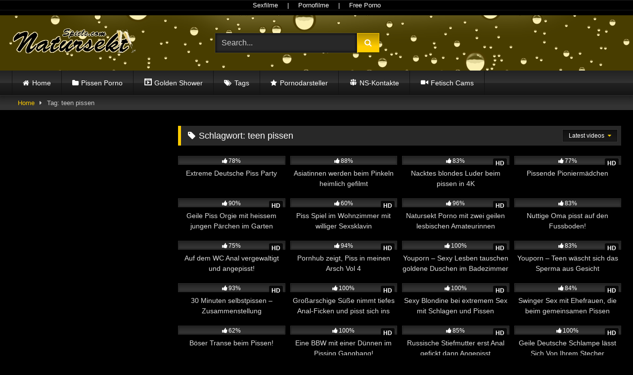

--- FILE ---
content_type: text/html; charset=UTF-8
request_url: https://natursekt-spiele.com/tag/teen-pissen/
body_size: 20191
content:
<!DOCTYPE html>


<html lang="de" prefix="og: https://ogp.me/ns#">
<head>
<meta charset="UTF-8">
<meta content='width=device-width, initial-scale=1.0, maximum-scale=1.0, user-scalable=0' name='viewport' />
<link rel="profile" href="https://gmpg.org/xfn/11">
<link rel="icon" href="https://natursekt-spiele.com/wp-content/uploads/2020/09/WidgetNS.fw_-1.png">

<!-- Meta social networks -->

<!-- Temp Style -->
	<style>
		#page {
			max-width: 1300px;
			margin: 10px auto;
			background: rgba(0,0,0,0.85);
			box-shadow: 0 0 10px rgba(0, 0, 0, 0.50);
			-moz-box-shadow: 0 0 10px rgba(0, 0, 0, 0.50);
			-webkit-box-shadow: 0 0 10px rgba(0, 0, 0, 0.50);
			-webkit-border-radius: 10px;
			-moz-border-radius: 10px;
			border-radius: 10px;
		}
	</style>
<style>
	.post-thumbnail {
		aspect-ratio: 16/9;
	}
	.post-thumbnail video,
	.post-thumbnail img {
		object-fit: cover;
	}

	.video-debounce-bar {
		background: #ffcc00!important;
	}

					body.custom-background {
			background-image: url(https://natursekt-spiele.com/wp-content/webp-express/webp-images/doc-root/wp-content/themes/retrotube/assets/img/niches/college/bg.jpg.webp);
			background-color: #181818!important;
			background-repeat: no-repeat;
			background-attachment: fixed;
			background-position: top;
			background-size: cover;
		}
	
			button,
		.button,
		input[type="button"],
		input[type="reset"],
		input[type="submit"],
		.label,
		.label:visited,
		.pagination ul li a,
		.widget_categories ul li a,
		.comment-reply-link,
		a.tag-cloud-link,
		.template-actors li a {
			background: -moz-linear-gradient(top, rgba(0,0,0,0.3) 0%, rgba(0,0,0,0) 70%); /* FF3.6-15 */
			background: -webkit-linear-gradient(top, rgba(0,0,0,0.3) 0%,rgba(0,0,0,0) 70%); /* Chrome10-25,Safari5.1-6 */
			background: linear-gradient(to bottom, rgba(0,0,0,0.3) 0%,rgba(0,0,0,0) 70%); /* W3C, IE10+, FF16+, Chrome26+, Opera12+, Safari7+ */
			filter: progid:DXImageTransform.Microsoft.gradient( startColorstr='#a62b2b2b', endColorstr='#00000000',GradientType=0 ); /* IE6-9 */
			-moz-box-shadow: 0 1px 6px 0 rgba(0, 0, 0, 0.12);
			-webkit-box-shadow: 0 1px 6px 0 rgba(0, 0, 0, 0.12);
			-o-box-shadow: 0 1px 6px 0 rgba(0, 0, 0, 0.12);
			box-shadow: 0 1px 6px 0 rgba(0, 0, 0, 0.12);
		}
		input[type="text"],
		input[type="email"],
		input[type="url"],
		input[type="password"],
		input[type="search"],
		input[type="number"],
		input[type="tel"],
		input[type="range"],
		input[type="date"],
		input[type="month"],
		input[type="week"],
		input[type="time"],
		input[type="datetime"],
		input[type="datetime-local"],
		input[type="color"],
		select,
		textarea,
		.wp-editor-container {
			-moz-box-shadow: 0 0 1px rgba(255, 255, 255, 0.3), 0 0 5px black inset;
			-webkit-box-shadow: 0 0 1px rgba(255, 255, 255, 0.3), 0 0 5px black inset;
			-o-box-shadow: 0 0 1px rgba(255, 255, 255, 0.3), 0 0 5px black inset;
			box-shadow: 0 0 1px rgba(255, 255, 255, 0.3), 0 0 5px black inset;
		}
		#site-navigation {
			background: #222222;
			background: -moz-linear-gradient(top, #222222 0%, #333333 50%, #222222 51%, #151515 100%);
			background: -webkit-linear-gradient(top, #222222 0%,#333333 50%,#222222 51%,#151515 100%);
			background: linear-gradient(to bottom, #222222 0%,#333333 50%,#222222 51%,#151515 100%);
			filter: progid:DXImageTransform.Microsoft.gradient( startColorstr='#222222', endColorstr='#151515',GradientType=0 );
			-moz-box-shadow: 0 6px 6px 0 rgba(0, 0, 0, 0.12);
			-webkit-box-shadow: 0 6px 6px 0 rgba(0, 0, 0, 0.12);
			-o-box-shadow: 0 6px 6px 0 rgba(0, 0, 0, 0.12);
			box-shadow: 0 6px 6px 0 rgba(0, 0, 0, 0.12);
		}
		#site-navigation > ul > li:hover > a,
		#site-navigation ul li.current-menu-item a {
			background: -moz-linear-gradient(top, rgba(0,0,0,0.3) 0%, rgba(0,0,0,0) 70%);
			background: -webkit-linear-gradient(top, rgba(0,0,0,0.3) 0%,rgba(0,0,0,0) 70%);
			background: linear-gradient(to bottom, rgba(0,0,0,0.3) 0%,rgba(0,0,0,0) 70%);
			filter: progid:DXImageTransform.Microsoft.gradient( startColorstr='#a62b2b2b', endColorstr='#00000000',GradientType=0 );
			-moz-box-shadow: inset 0px 0px 2px 0px #000000;
			-webkit-box-shadow: inset 0px 0px 2px 0px #000000;
			-o-box-shadow: inset 0px 0px 2px 0px #000000;
			box-shadow: inset 0px 0px 2px 0px #000000;
			filter:progid:DXImageTransform.Microsoft.Shadow(color=#000000, Direction=NaN, Strength=2);
		}
		.rating-bar,
		.categories-list .thumb-block .entry-header,
		.actors-list .thumb-block .entry-header,
		#filters .filters-select,
		#filters .filters-options {
			background: -moz-linear-gradient(top, rgba(0,0,0,0.3) 0%, rgba(0,0,0,0) 70%); /* FF3.6-15 */
			background: -webkit-linear-gradient(top, rgba(0,0,0,0.3) 0%,rgba(0,0,0,0) 70%); /* Chrome10-25,Safari5.1-6 */
			background: linear-gradient(to bottom, rgba(0,0,0,0.3) 0%,rgba(0,0,0,0) 70%); /* W3C, IE10+, FF16+, Chrome26+, Opera12+, Safari7+ */
			-moz-box-shadow: inset 0px 0px 2px 0px #000000;
			-webkit-box-shadow: inset 0px 0px 2px 0px #000000;
			-o-box-shadow: inset 0px 0px 2px 0px #000000;
			box-shadow: inset 0px 0px 2px 0px #000000;
			filter:progid:DXImageTransform.Microsoft.Shadow(color=#000000, Direction=NaN, Strength=2);
		}
		.breadcrumbs-area {
			background: -moz-linear-gradient(top, rgba(0,0,0,0.3) 0%, rgba(0,0,0,0) 70%); /* FF3.6-15 */
			background: -webkit-linear-gradient(top, rgba(0,0,0,0.3) 0%,rgba(0,0,0,0) 70%); /* Chrome10-25,Safari5.1-6 */
			background: linear-gradient(to bottom, rgba(0,0,0,0.3) 0%,rgba(0,0,0,0) 70%); /* W3C, IE10+, FF16+, Chrome26+, Opera12+, Safari7+ */
		}
	
	.site-title a {
		font-family: Open Sans;
		font-size: 36px;
	}
	.site-branding .logo img {
		max-width: 250px;
		max-height: 120px;
		margin-top: 0px;
		margin-left: 0px;
	}
	a,
	.site-title a i,
	.thumb-block:hover .rating-bar i,
	.categories-list .thumb-block:hover .entry-header .cat-title:before,
	.required,
	.like #more:hover i,
	.dislike #less:hover i,
	.top-bar i:hover,
	.main-navigation .menu-item-has-children > a:after,
	.menu-toggle i,
	.main-navigation.toggled li:hover > a,
	.main-navigation.toggled li.focus > a,
	.main-navigation.toggled li.current_page_item > a,
	.main-navigation.toggled li.current-menu-item > a,
	#filters .filters-select:after,
	.morelink i,
	.top-bar .membership a i,
	.thumb-block:hover .photos-count i {
		color: #ffcc00;
	}
	button,
	.button,
	input[type="button"],
	input[type="reset"],
	input[type="submit"],
	.label,
	.pagination ul li a.current,
	.pagination ul li a:hover,
	body #filters .label.secondary.active,
	.label.secondary:hover,
	.main-navigation li:hover > a,
	.main-navigation li.focus > a,
	.main-navigation li.current_page_item > a,
	.main-navigation li.current-menu-item > a,
	.widget_categories ul li a:hover,
	.comment-reply-link,
	a.tag-cloud-link:hover,
	.template-actors li a:hover {
		border-color: #ffcc00!important;
		background-color: #ffcc00!important;
	}
	.rating-bar-meter,
	.vjs-play-progress,
	#filters .filters-options span:hover,
	.bx-wrapper .bx-controls-direction a,
	.top-bar .social-share a:hover,
	.thumb-block:hover span.hd-video,
	.featured-carousel .slide a:hover span.hd-video,
	.appContainer .ctaButton {
		background-color: #ffcc00!important;
	}
	#video-tabs button.tab-link.active,
	.title-block,
	.widget-title,
	.page-title,
	.page .entry-title,
	.comments-title,
	.comment-reply-title,
	.morelink:hover {
		border-color: #ffcc00!important;
	}

	/* Small desktops ----------- */
	@media only screen  and (min-width : 64.001em) and (max-width : 84em) {
		#main .thumb-block {
			width: 25%!important;
		}
	}

	/* Desktops and laptops ----------- */
	@media only screen  and (min-width : 84.001em) {
		#main .thumb-block {
			width: 25%!important;
		}
	}

</style>

<!-- Google Analytics -->

<!-- Meta Verification -->
<meta name="google-site-verification" content="82lAJEKt6NoiPM9Rjunj5z8ZcjD2pVNZpGqd1WuHq9c" />

<!-- Suchmaschinen-Optimierung durch Rank Math PRO - https://rankmath.com/ -->
<title>teen pissen &raquo; Natursekt Spiele</title>
<meta name="robots" content="follow, index, max-snippet:-1, max-video-preview:-1, max-image-preview:large"/>
<link rel="canonical" href="https://natursekt-spiele.com/tag/teen-pissen/" />
<link rel="next" href="https://natursekt-spiele.com/tag/teen-pissen/page/2/" />
<meta property="og:locale" content="de_DE" />
<meta property="og:type" content="article" />
<meta property="og:title" content="teen pissen &raquo; Natursekt Spiele" />
<meta property="og:url" content="https://natursekt-spiele.com/tag/teen-pissen/" />
<meta property="og:site_name" content="Natursekt Spiele" />
<meta name="twitter:card" content="summary_large_image" />
<meta name="twitter:title" content="teen pissen &raquo; Natursekt Spiele" />
<meta name="twitter:label1" content="Videos" />
<meta name="twitter:data1" content="43" />
<script type="application/ld+json" class="rank-math-schema-pro">{"@context":"https://schema.org","@graph":[{"@type":"Person","@id":"https://natursekt-spiele.com/#person","name":"Natursekt Spiele"},{"@type":"WebSite","@id":"https://natursekt-spiele.com/#website","url":"https://natursekt-spiele.com","name":"Natursekt Spiele","publisher":{"@id":"https://natursekt-spiele.com/#person"},"inLanguage":"de"},{"@type":"BreadcrumbList","@id":"https://natursekt-spiele.com/tag/teen-pissen/#breadcrumb","itemListElement":[{"@type":"ListItem","position":"1","item":{"@id":"https://natursekt-spiele.com","name":"Home"}},{"@type":"ListItem","position":"2","item":{"@id":"https://natursekt-spiele.com/tag/teen-pissen/","name":"teen pissen"}}]},{"@type":"CollectionPage","@id":"https://natursekt-spiele.com/tag/teen-pissen/#webpage","url":"https://natursekt-spiele.com/tag/teen-pissen/","name":"teen pissen &raquo; Natursekt Spiele","isPartOf":{"@id":"https://natursekt-spiele.com/#website"},"inLanguage":"de","breadcrumb":{"@id":"https://natursekt-spiele.com/tag/teen-pissen/#breadcrumb"}}]}</script>
<!-- /Rank Math WordPress SEO Plugin -->

<link rel="alternate" type="application/rss+xml" title="Natursekt Spiele &raquo; Feed" href="https://natursekt-spiele.com/feed/" />
<link rel="alternate" type="application/rss+xml" title="Natursekt Spiele &raquo; Kommentar-Feed" href="https://natursekt-spiele.com/comments/feed/" />
<link rel="alternate" type="application/rss+xml" title="Natursekt Spiele &raquo; teen pissen Schlagwort-Feed" href="https://natursekt-spiele.com/tag/teen-pissen/feed/" />
<style id='wp-img-auto-sizes-contain-inline-css' type='text/css'>
img:is([sizes=auto i],[sizes^="auto," i]){contain-intrinsic-size:3000px 1500px}
/*# sourceURL=wp-img-auto-sizes-contain-inline-css */
</style>
<link rel='stylesheet' id='dashicons-css' href='https://natursekt-spiele.com/wp-includes/css/dashicons.min.css?ver=6.9' type='text/css' media='all' />
<link rel='stylesheet' id='menu-icons-extra-css' href='https://natursekt-spiele.com/wp-content/plugins/menu-icons/css/extra.min.css?ver=0.13.19' type='text/css' media='all' />
<style id='wp-emoji-styles-inline-css' type='text/css'>

	img.wp-smiley, img.emoji {
		display: inline !important;
		border: none !important;
		box-shadow: none !important;
		height: 1em !important;
		width: 1em !important;
		margin: 0 0.07em !important;
		vertical-align: -0.1em !important;
		background: none !important;
		padding: 0 !important;
	}
/*# sourceURL=wp-emoji-styles-inline-css */
</style>
<style id='wp-block-library-inline-css' type='text/css'>
:root{--wp-block-synced-color:#7a00df;--wp-block-synced-color--rgb:122,0,223;--wp-bound-block-color:var(--wp-block-synced-color);--wp-editor-canvas-background:#ddd;--wp-admin-theme-color:#007cba;--wp-admin-theme-color--rgb:0,124,186;--wp-admin-theme-color-darker-10:#006ba1;--wp-admin-theme-color-darker-10--rgb:0,107,160.5;--wp-admin-theme-color-darker-20:#005a87;--wp-admin-theme-color-darker-20--rgb:0,90,135;--wp-admin-border-width-focus:2px}@media (min-resolution:192dpi){:root{--wp-admin-border-width-focus:1.5px}}.wp-element-button{cursor:pointer}:root .has-very-light-gray-background-color{background-color:#eee}:root .has-very-dark-gray-background-color{background-color:#313131}:root .has-very-light-gray-color{color:#eee}:root .has-very-dark-gray-color{color:#313131}:root .has-vivid-green-cyan-to-vivid-cyan-blue-gradient-background{background:linear-gradient(135deg,#00d084,#0693e3)}:root .has-purple-crush-gradient-background{background:linear-gradient(135deg,#34e2e4,#4721fb 50%,#ab1dfe)}:root .has-hazy-dawn-gradient-background{background:linear-gradient(135deg,#faaca8,#dad0ec)}:root .has-subdued-olive-gradient-background{background:linear-gradient(135deg,#fafae1,#67a671)}:root .has-atomic-cream-gradient-background{background:linear-gradient(135deg,#fdd79a,#004a59)}:root .has-nightshade-gradient-background{background:linear-gradient(135deg,#330968,#31cdcf)}:root .has-midnight-gradient-background{background:linear-gradient(135deg,#020381,#2874fc)}:root{--wp--preset--font-size--normal:16px;--wp--preset--font-size--huge:42px}.has-regular-font-size{font-size:1em}.has-larger-font-size{font-size:2.625em}.has-normal-font-size{font-size:var(--wp--preset--font-size--normal)}.has-huge-font-size{font-size:var(--wp--preset--font-size--huge)}.has-text-align-center{text-align:center}.has-text-align-left{text-align:left}.has-text-align-right{text-align:right}.has-fit-text{white-space:nowrap!important}#end-resizable-editor-section{display:none}.aligncenter{clear:both}.items-justified-left{justify-content:flex-start}.items-justified-center{justify-content:center}.items-justified-right{justify-content:flex-end}.items-justified-space-between{justify-content:space-between}.screen-reader-text{border:0;clip-path:inset(50%);height:1px;margin:-1px;overflow:hidden;padding:0;position:absolute;width:1px;word-wrap:normal!important}.screen-reader-text:focus{background-color:#ddd;clip-path:none;color:#444;display:block;font-size:1em;height:auto;left:5px;line-height:normal;padding:15px 23px 14px;text-decoration:none;top:5px;width:auto;z-index:100000}html :where(.has-border-color){border-style:solid}html :where([style*=border-top-color]){border-top-style:solid}html :where([style*=border-right-color]){border-right-style:solid}html :where([style*=border-bottom-color]){border-bottom-style:solid}html :where([style*=border-left-color]){border-left-style:solid}html :where([style*=border-width]){border-style:solid}html :where([style*=border-top-width]){border-top-style:solid}html :where([style*=border-right-width]){border-right-style:solid}html :where([style*=border-bottom-width]){border-bottom-style:solid}html :where([style*=border-left-width]){border-left-style:solid}html :where(img[class*=wp-image-]){height:auto;max-width:100%}:where(figure){margin:0 0 1em}html :where(.is-position-sticky){--wp-admin--admin-bar--position-offset:var(--wp-admin--admin-bar--height,0px)}@media screen and (max-width:600px){html :where(.is-position-sticky){--wp-admin--admin-bar--position-offset:0px}}

/*# sourceURL=wp-block-library-inline-css */
</style><style id='global-styles-inline-css' type='text/css'>
:root{--wp--preset--aspect-ratio--square: 1;--wp--preset--aspect-ratio--4-3: 4/3;--wp--preset--aspect-ratio--3-4: 3/4;--wp--preset--aspect-ratio--3-2: 3/2;--wp--preset--aspect-ratio--2-3: 2/3;--wp--preset--aspect-ratio--16-9: 16/9;--wp--preset--aspect-ratio--9-16: 9/16;--wp--preset--color--black: #000000;--wp--preset--color--cyan-bluish-gray: #abb8c3;--wp--preset--color--white: #ffffff;--wp--preset--color--pale-pink: #f78da7;--wp--preset--color--vivid-red: #cf2e2e;--wp--preset--color--luminous-vivid-orange: #ff6900;--wp--preset--color--luminous-vivid-amber: #fcb900;--wp--preset--color--light-green-cyan: #7bdcb5;--wp--preset--color--vivid-green-cyan: #00d084;--wp--preset--color--pale-cyan-blue: #8ed1fc;--wp--preset--color--vivid-cyan-blue: #0693e3;--wp--preset--color--vivid-purple: #9b51e0;--wp--preset--gradient--vivid-cyan-blue-to-vivid-purple: linear-gradient(135deg,rgb(6,147,227) 0%,rgb(155,81,224) 100%);--wp--preset--gradient--light-green-cyan-to-vivid-green-cyan: linear-gradient(135deg,rgb(122,220,180) 0%,rgb(0,208,130) 100%);--wp--preset--gradient--luminous-vivid-amber-to-luminous-vivid-orange: linear-gradient(135deg,rgb(252,185,0) 0%,rgb(255,105,0) 100%);--wp--preset--gradient--luminous-vivid-orange-to-vivid-red: linear-gradient(135deg,rgb(255,105,0) 0%,rgb(207,46,46) 100%);--wp--preset--gradient--very-light-gray-to-cyan-bluish-gray: linear-gradient(135deg,rgb(238,238,238) 0%,rgb(169,184,195) 100%);--wp--preset--gradient--cool-to-warm-spectrum: linear-gradient(135deg,rgb(74,234,220) 0%,rgb(151,120,209) 20%,rgb(207,42,186) 40%,rgb(238,44,130) 60%,rgb(251,105,98) 80%,rgb(254,248,76) 100%);--wp--preset--gradient--blush-light-purple: linear-gradient(135deg,rgb(255,206,236) 0%,rgb(152,150,240) 100%);--wp--preset--gradient--blush-bordeaux: linear-gradient(135deg,rgb(254,205,165) 0%,rgb(254,45,45) 50%,rgb(107,0,62) 100%);--wp--preset--gradient--luminous-dusk: linear-gradient(135deg,rgb(255,203,112) 0%,rgb(199,81,192) 50%,rgb(65,88,208) 100%);--wp--preset--gradient--pale-ocean: linear-gradient(135deg,rgb(255,245,203) 0%,rgb(182,227,212) 50%,rgb(51,167,181) 100%);--wp--preset--gradient--electric-grass: linear-gradient(135deg,rgb(202,248,128) 0%,rgb(113,206,126) 100%);--wp--preset--gradient--midnight: linear-gradient(135deg,rgb(2,3,129) 0%,rgb(40,116,252) 100%);--wp--preset--font-size--small: 13px;--wp--preset--font-size--medium: 20px;--wp--preset--font-size--large: 36px;--wp--preset--font-size--x-large: 42px;--wp--preset--spacing--20: 0.44rem;--wp--preset--spacing--30: 0.67rem;--wp--preset--spacing--40: 1rem;--wp--preset--spacing--50: 1.5rem;--wp--preset--spacing--60: 2.25rem;--wp--preset--spacing--70: 3.38rem;--wp--preset--spacing--80: 5.06rem;--wp--preset--shadow--natural: 6px 6px 9px rgba(0, 0, 0, 0.2);--wp--preset--shadow--deep: 12px 12px 50px rgba(0, 0, 0, 0.4);--wp--preset--shadow--sharp: 6px 6px 0px rgba(0, 0, 0, 0.2);--wp--preset--shadow--outlined: 6px 6px 0px -3px rgb(255, 255, 255), 6px 6px rgb(0, 0, 0);--wp--preset--shadow--crisp: 6px 6px 0px rgb(0, 0, 0);}:where(.is-layout-flex){gap: 0.5em;}:where(.is-layout-grid){gap: 0.5em;}body .is-layout-flex{display: flex;}.is-layout-flex{flex-wrap: wrap;align-items: center;}.is-layout-flex > :is(*, div){margin: 0;}body .is-layout-grid{display: grid;}.is-layout-grid > :is(*, div){margin: 0;}:where(.wp-block-columns.is-layout-flex){gap: 2em;}:where(.wp-block-columns.is-layout-grid){gap: 2em;}:where(.wp-block-post-template.is-layout-flex){gap: 1.25em;}:where(.wp-block-post-template.is-layout-grid){gap: 1.25em;}.has-black-color{color: var(--wp--preset--color--black) !important;}.has-cyan-bluish-gray-color{color: var(--wp--preset--color--cyan-bluish-gray) !important;}.has-white-color{color: var(--wp--preset--color--white) !important;}.has-pale-pink-color{color: var(--wp--preset--color--pale-pink) !important;}.has-vivid-red-color{color: var(--wp--preset--color--vivid-red) !important;}.has-luminous-vivid-orange-color{color: var(--wp--preset--color--luminous-vivid-orange) !important;}.has-luminous-vivid-amber-color{color: var(--wp--preset--color--luminous-vivid-amber) !important;}.has-light-green-cyan-color{color: var(--wp--preset--color--light-green-cyan) !important;}.has-vivid-green-cyan-color{color: var(--wp--preset--color--vivid-green-cyan) !important;}.has-pale-cyan-blue-color{color: var(--wp--preset--color--pale-cyan-blue) !important;}.has-vivid-cyan-blue-color{color: var(--wp--preset--color--vivid-cyan-blue) !important;}.has-vivid-purple-color{color: var(--wp--preset--color--vivid-purple) !important;}.has-black-background-color{background-color: var(--wp--preset--color--black) !important;}.has-cyan-bluish-gray-background-color{background-color: var(--wp--preset--color--cyan-bluish-gray) !important;}.has-white-background-color{background-color: var(--wp--preset--color--white) !important;}.has-pale-pink-background-color{background-color: var(--wp--preset--color--pale-pink) !important;}.has-vivid-red-background-color{background-color: var(--wp--preset--color--vivid-red) !important;}.has-luminous-vivid-orange-background-color{background-color: var(--wp--preset--color--luminous-vivid-orange) !important;}.has-luminous-vivid-amber-background-color{background-color: var(--wp--preset--color--luminous-vivid-amber) !important;}.has-light-green-cyan-background-color{background-color: var(--wp--preset--color--light-green-cyan) !important;}.has-vivid-green-cyan-background-color{background-color: var(--wp--preset--color--vivid-green-cyan) !important;}.has-pale-cyan-blue-background-color{background-color: var(--wp--preset--color--pale-cyan-blue) !important;}.has-vivid-cyan-blue-background-color{background-color: var(--wp--preset--color--vivid-cyan-blue) !important;}.has-vivid-purple-background-color{background-color: var(--wp--preset--color--vivid-purple) !important;}.has-black-border-color{border-color: var(--wp--preset--color--black) !important;}.has-cyan-bluish-gray-border-color{border-color: var(--wp--preset--color--cyan-bluish-gray) !important;}.has-white-border-color{border-color: var(--wp--preset--color--white) !important;}.has-pale-pink-border-color{border-color: var(--wp--preset--color--pale-pink) !important;}.has-vivid-red-border-color{border-color: var(--wp--preset--color--vivid-red) !important;}.has-luminous-vivid-orange-border-color{border-color: var(--wp--preset--color--luminous-vivid-orange) !important;}.has-luminous-vivid-amber-border-color{border-color: var(--wp--preset--color--luminous-vivid-amber) !important;}.has-light-green-cyan-border-color{border-color: var(--wp--preset--color--light-green-cyan) !important;}.has-vivid-green-cyan-border-color{border-color: var(--wp--preset--color--vivid-green-cyan) !important;}.has-pale-cyan-blue-border-color{border-color: var(--wp--preset--color--pale-cyan-blue) !important;}.has-vivid-cyan-blue-border-color{border-color: var(--wp--preset--color--vivid-cyan-blue) !important;}.has-vivid-purple-border-color{border-color: var(--wp--preset--color--vivid-purple) !important;}.has-vivid-cyan-blue-to-vivid-purple-gradient-background{background: var(--wp--preset--gradient--vivid-cyan-blue-to-vivid-purple) !important;}.has-light-green-cyan-to-vivid-green-cyan-gradient-background{background: var(--wp--preset--gradient--light-green-cyan-to-vivid-green-cyan) !important;}.has-luminous-vivid-amber-to-luminous-vivid-orange-gradient-background{background: var(--wp--preset--gradient--luminous-vivid-amber-to-luminous-vivid-orange) !important;}.has-luminous-vivid-orange-to-vivid-red-gradient-background{background: var(--wp--preset--gradient--luminous-vivid-orange-to-vivid-red) !important;}.has-very-light-gray-to-cyan-bluish-gray-gradient-background{background: var(--wp--preset--gradient--very-light-gray-to-cyan-bluish-gray) !important;}.has-cool-to-warm-spectrum-gradient-background{background: var(--wp--preset--gradient--cool-to-warm-spectrum) !important;}.has-blush-light-purple-gradient-background{background: var(--wp--preset--gradient--blush-light-purple) !important;}.has-blush-bordeaux-gradient-background{background: var(--wp--preset--gradient--blush-bordeaux) !important;}.has-luminous-dusk-gradient-background{background: var(--wp--preset--gradient--luminous-dusk) !important;}.has-pale-ocean-gradient-background{background: var(--wp--preset--gradient--pale-ocean) !important;}.has-electric-grass-gradient-background{background: var(--wp--preset--gradient--electric-grass) !important;}.has-midnight-gradient-background{background: var(--wp--preset--gradient--midnight) !important;}.has-small-font-size{font-size: var(--wp--preset--font-size--small) !important;}.has-medium-font-size{font-size: var(--wp--preset--font-size--medium) !important;}.has-large-font-size{font-size: var(--wp--preset--font-size--large) !important;}.has-x-large-font-size{font-size: var(--wp--preset--font-size--x-large) !important;}
/*# sourceURL=global-styles-inline-css */
</style>

<style id='classic-theme-styles-inline-css' type='text/css'>
/*! This file is auto-generated */
.wp-block-button__link{color:#fff;background-color:#32373c;border-radius:9999px;box-shadow:none;text-decoration:none;padding:calc(.667em + 2px) calc(1.333em + 2px);font-size:1.125em}.wp-block-file__button{background:#32373c;color:#fff;text-decoration:none}
/*# sourceURL=/wp-includes/css/classic-themes.min.css */
</style>
<link rel='stylesheet' id='widgetopts-styles-css' href='https://natursekt-spiele.com/wp-content/plugins/widget-options/assets/css/widget-options.css?ver=4.1.3' type='text/css' media='all' />
<link rel='stylesheet' id='wpst-font-awesome-css' href='https://natursekt-spiele.com/wp-content/themes/retrotube/assets/stylesheets/font-awesome/css/font-awesome.min.css?ver=4.7.0' type='text/css' media='all' />
<link rel='stylesheet' id='wpst-style-css' href='https://natursekt-spiele.com/wp-content/themes/retrotube/style.css?ver=1.11.0.1764770738' type='text/css' media='all' />
<script type="text/javascript" src="https://natursekt-spiele.com/wp-includes/js/jquery/jquery.min.js?ver=3.7.1" id="jquery-core-js"></script>
<script type="text/javascript" src="https://natursekt-spiele.com/wp-includes/js/jquery/jquery-migrate.min.js?ver=3.4.1" id="jquery-migrate-js"></script>
<link rel="https://api.w.org/" href="https://natursekt-spiele.com/wp-json/" /><link rel="alternate" title="JSON" type="application/json" href="https://natursekt-spiele.com/wp-json/wp/v2/tags/143" /><link rel="EditURI" type="application/rsd+xml" title="RSD" href="https://natursekt-spiele.com/xmlrpc.php?rsd" />
<meta name="generator" content="WordPress 6.9" />
<link rel="icon" href="https://natursekt-spiele.com/wp-content/uploads/2020/09/cropped-WidgetNS.fw_-1-32x32.png" sizes="32x32" />
<link rel="icon" href="https://natursekt-spiele.com/wp-content/uploads/2020/09/cropped-WidgetNS.fw_-1-192x192.png" sizes="192x192" />
<link rel="apple-touch-icon" href="https://natursekt-spiele.com/wp-content/uploads/2020/09/cropped-WidgetNS.fw_-1-180x180.png" />
<meta name="msapplication-TileImage" content="https://natursekt-spiele.com/wp-content/uploads/2020/09/cropped-WidgetNS.fw_-1-270x270.png" />
		<style type="text/css" id="wp-custom-css">
			.partnerbar {
 border-bottom:1px solid #1c1c1c;
 border-top:1px solid #1c1c1c;
 background:rgba(0,0,0,.9);
 padding:7px 0;
 color:#fff;
 font-size:13px;
 line-height:5px;
 text-align:center
}
.partnerbar a {
 color:#ffffff;
 display:inline-block;
 padding:0 15px;
 font-size:13px;
 margin-left:auto;
 margin-right:auto
}
.partnerbar a:hover {
 color:#ffcc00;
 text-decoration:none
}

.site-header {
    display: block;
    background-image: url(https://natursekt-spiele.com/wp-content/uploads/2021/04/natursektheader.png);
    background-repeat: repeat-x;
    hight: 180px;
    background-image: black;
	
	}
	
	body {
    background-color: #000000;
    color: #ccc;
}
ins
{background: transparent;}		</style>
		</head>

<body
class="archive tag tag-teen-pissen tag-143 wp-embed-responsive wp-theme-retrotube hfeed">
	
<div class="partnerbar">
	<a title="Sexfilme" href="https://alpenrammler.com/" target="_blank">Sexfilme</a> |
	<a title="Pornofilme" href="https://bravoporno.net/" target="_blank">Pornofilme</a> |
	<a title="Free Porno" href="https://alpenporno.com/" target="_blank">Free Porno</a>
</div>	
	
<div id="page">
	<a class="skip-link screen-reader-text" href="#content">Skip to content</a>

	<header id="masthead" class="site-header" role="banner">

		
		<div class="site-branding row">
			<div class="logo">
									<a href="https://natursekt-spiele.com/" rel="home" title="Natursekt Spiele"><img src="										https://natursekt-spiele.com/wp-content/uploads/2020/09/logo-1.png					" alt="Natursekt Spiele"></a>
				
							</div>
							<div class="header-search small-search">
	<form method="get" id="searchform" action="https://natursekt-spiele.com/">        
					<input class="input-group-field" value="Search..." name="s" id="s" onfocus="if (this.value == 'Search...') {this.value = '';}" onblur="if (this.value == '') {this.value = 'Search...';}" type="text" />
				
		<input class="button fa-input" type="submit" id="searchsubmit" value="&#xf002;" />        
	</form>
</div>										<div class="happy-header">
					<!-- JuicyAds v3.0 -->
<script type="text/javascript" data-cfasync="false" async src="https://poweredby.jads.co/js/jads.js"></script>
<ins id="941143" data-width="300" data-height="100"></ins>
<script type="text/javascript" data-cfasync="false" async>(adsbyjuicy = window.adsbyjuicy || []).push({'adzone':941143});</script>
<!--JuicyAds END-->				</div>
					</div><!-- .site-branding -->

		<nav id="site-navigation" class="main-navigation" role="navigation">
			<div id="head-mobile"></div>
			<div class="button-nav"></div>
			<ul id="menu-main-menu" class="row"><li id="menu-item-11" class="home-icon menu-item menu-item-type-custom menu-item-object-custom menu-item-home menu-item-11"><a href="https://natursekt-spiele.com">Home</a></li>
<li id="menu-item-143" class="cat-icon menu-item menu-item-type-custom menu-item-object-custom menu-item-143"><a href="https://natursekt-spiele.com/kategorie/pissen-porno/">Pissen Porno</a></li>
<li id="menu-item-982" class="menu-item menu-item-type-custom menu-item-object-custom menu-item-982"><a href="https://natursekt-spiele.com/kategorie/golden-shower/"><i class="_mi _before dashicons dashicons-format-video" aria-hidden="true"></i><span>Golden Shower</span></a></li>
<li id="menu-item-13" class="tag-icon menu-item menu-item-type-post_type menu-item-object-page menu-item-13"><a href="https://natursekt-spiele.com/tags/">Tags</a></li>
<li id="menu-item-14" class="star-icon menu-item menu-item-type-post_type menu-item-object-page menu-item-14"><a href="https://natursekt-spiele.com/pornodarsteller/">Pornodarsteller</a></li>
<li id="menu-item-829" class="cam-icon menu-item menu-item-type-custom menu-item-object-custom menu-item-829"><a target="_blank" href="https://dating.natursekt-spiele.com/"><i class="_mi _before dashicons dashicons-groups" aria-hidden="true"></i><span>NS-Kontakte</span></a></li>
<li id="menu-item-955" class="menu-item menu-item-type-custom menu-item-object-custom menu-item-955"><a target="_blank" href="https://megacamsex.net/fetisch-live-sex-cams/"><i class="_mi _before dashicons dashicons-video-alt2" aria-hidden="true"></i><span>Fetisch Cams</span></a></li>
</ul>		</nav><!-- #site-navigation -->

		<div class="clear"></div>

					<div class="happy-header-mobile">
				<!-- JuicyAds v3.0 -->
<script type="text/javascript" data-cfasync="false" async src="https://poweredby.jads.co/js/jads.js"></script>
<ins id="941143" data-width="300" data-height="100"></ins>
<script type="text/javascript" data-cfasync="false" async>(adsbyjuicy = window.adsbyjuicy || []).push({'adzone':941143});</script>
<!--JuicyAds END-->			</div>
			</header><!-- #masthead -->

	<div class="breadcrumbs-area"><div class="row"><div id="breadcrumbs"><a href="https://natursekt-spiele.com">Home</a><span class="separator"><i class="fa fa-caret-right"></i></span><span class="current">Tag: teen pissen</span></div></div></div>
	
	<div id="content" class="site-content row">
	<div id="primary" class="content-area with-sidebar-left">
		<main id="main" class="site-main with-sidebar-left" role="main">
					<header class="page-header">
				<h1 class="widget-title"><i class="fa fa-tag"></i>Schlagwort: <span>teen pissen</span></h1>					<div id="filters">        
		<div class="filters-select">
					Latest videos						<div class="filters-options">
									
					<span><a class="" href="/tag/teen-pissen/?filter=latest">Latest videos</a></span>
											<span><a class="" href="/tag/teen-pissen/?filter=most-viewed">Most viewed videos</a></span>											<span><a class="" href="/tag/teen-pissen/?filter=longest">Longest videos</a></span>			
											<span><a class="" href="/tag/teen-pissen/?filter=popular">Popular videos</a></span>			
					<span><a class="" href="/tag/teen-pissen/?filter=random">Random videos</a></span>	
							</div>
		</div>
	</div>
			</header><!-- .page-header -->
			<div class="videos-list">
				
<article data-video-id="video_1" data-main-thumb="https://natursekt-spiele.com/wp-content/uploads/2022/06/1025.jpg" data-thumbs="https://www.lapippa.com/media/videos/tmb/5926/1.jpg,https://www.lapippa.com/media/videos/tmb/5926/2.jpg,https://www.lapippa.com/media/videos/tmb/5926/3.jpg,https://www.lapippa.com/media/videos/tmb/5926/4.jpg,https://www.lapippa.com/media/videos/tmb/5926/5.jpg,https://www.lapippa.com/media/videos/tmb/5926/6.jpg,https://www.lapippa.com/media/videos/tmb/5926/7.jpg,https://www.lapippa.com/media/videos/tmb/5926/8.jpg,https://www.lapippa.com/media/videos/tmb/5926/9.jpg,https://www.lapippa.com/media/videos/tmb/5926/10.jpg" class="loop-video thumb-block video-preview-item post-1025 post type-post status-publish format-video has-post-thumbnail hentry category-golden-shower category-pissen-porno tag-dirty-tina-piss tag-german-golden-shower tag-golden-shower-filme tag-golden-shower-sex tag-in-den-mund-pinkeln tag-mature-pisse tag-nackt-pissen tag-natursekt-dating tag-opisse-videos tag-pinkeln-synonyme tag-piss-porn-free tag-piss-porno tag-piss-pornos tag-piss-sex tag-pisse-gurgeln tag-pisse-porno tag-pisse-videos-gratis tag-pisse-videos-kostenlos tag-pissen-videos tag-pornos-pisse tag-staendig-pinkeln tag-teen-golden-shower tag-teen-natursekt tag-teen-pissen tag-trink-meine-pisse tag-urinsex tag-viel-pinkeln tag-viel-pisse tag-viel-pissen post_format-post-format-video" data-post-id="1025">
	<a href="https://natursekt-spiele.com/extreme-deutsche-piss-party/" title="Extreme Deutsche Piss Party">
		<div class="post-thumbnail">
			
			<div class="post-thumbnail-container"><img class="video-main-thumb" width="300" height="168.75" src="https://natursekt-spiele.com/wp-content/webp-express/webp-images/doc-root/wp-content/uploads/2022/06/1025.jpg.webp" alt="Extreme Deutsche Piss Party"></div>			<div class="video-overlay"></div>

						<span class="views"><i class="fa fa-eye"></i> 4K</span>			<span class="duration"><i class="fa fa-clock-o"></i>06:36</span>		</div>

		<div class="rating-bar"><div class="rating-bar-meter" style="width:78%"></div><i class="fa fa-thumbs-up" aria-hidden="true"></i><span>78%</span></div>
		<header class="entry-header">
			<span>Extreme Deutsche Piss Party</span>
		</header>
	</a>
</article>

<article data-video-id="video_2" data-main-thumb="https://natursekt-spiele.com/wp-content/uploads/2021/10/973.jpg" data-thumbs="https://www.lapippa.com/media/videos/tmb/5163/1.jpg,https://www.lapippa.com/media/videos/tmb/5163/2.jpg,https://www.lapippa.com/media/videos/tmb/5163/3.jpg,https://www.lapippa.com/media/videos/tmb/5163/4.jpg,https://www.lapippa.com/media/videos/tmb/5163/5.jpg,https://www.lapippa.com/media/videos/tmb/5163/6.jpg,https://www.lapippa.com/media/videos/tmb/5163/7.jpg,https://www.lapippa.com/media/videos/tmb/5163/8.jpg,https://www.lapippa.com/media/videos/tmb/5163/9.jpg,https://www.lapippa.com/media/videos/tmb/5163/10.jpg" class="loop-video thumb-block video-preview-item post-973 post type-post status-publish format-video has-post-thumbnail hentry category-pissen-porno tag-asiatinnen-beim-pinkeln tag-asiatinnen-beim-pinkeln-heimlich-filmen tag-asiatinnen-machen-pipi tag-asiatinnen-pinkeln tag-asiatische-pissfotzen tag-asiatischen-natursekt-porno tag-asiatischer-natursekt-porno tag-frauen-beim-pinkeln-bilder tag-im-sitzen-pinkeln tag-milf-pissen tag-muschis-beim-pinkeln tag-nackten-asiatinnen tag-natursekt-frauen tag-natursekt-porno tag-ohne-hemmungen-pipi-machen tag-pipi-machen tag-piss-porn tag-piss-tubes tag-pisse-porn tag-pisse-videos tag-pissfotzen tag-pissfotzen-heimlich-filmen tag-teen-pissen tag-toilette tag-viel-pinkeln tag-votzen-pissen post_format-post-format-video" data-post-id="973">
	<a href="https://natursekt-spiele.com/asiatinnen-werden-beim-pinkeln-heimlich-gefilmt/" title="Asiatinnen werden beim Pinkeln heimlich gefilmt">
		<div class="post-thumbnail">
			
			<div class="post-thumbnail-container"><img class="video-main-thumb" width="300" height="168.75" src="https://natursekt-spiele.com/wp-content/webp-express/webp-images/doc-root/wp-content/uploads/2021/10/973.jpg.webp" alt="Asiatinnen werden beim Pinkeln heimlich gefilmt"></div>			<div class="video-overlay"></div>

						<span class="views"><i class="fa fa-eye"></i> 1K</span>			<span class="duration"><i class="fa fa-clock-o"></i>10:10</span>		</div>

		<div class="rating-bar"><div class="rating-bar-meter" style="width:88%"></div><i class="fa fa-thumbs-up" aria-hidden="true"></i><span>88%</span></div>
		<header class="entry-header">
			<span>Asiatinnen werden beim Pinkeln heimlich gefilmt</span>
		</header>
	</a>
</article>

<article data-video-id="video_3" data-main-thumb="https://natursekt-spiele.com/wp-content/uploads/2020/10/706.jpg" data-thumbs="https://www.lapippa.com/media/videos/tmb/4506/1.jpg,https://www.lapippa.com/media/videos/tmb/4506/2.jpg,https://www.lapippa.com/media/videos/tmb/4506/3.jpg,https://www.lapippa.com/media/videos/tmb/4506/4.jpg,https://www.lapippa.com/media/videos/tmb/4506/5.jpg,https://www.lapippa.com/media/videos/tmb/4506/6.jpg,https://www.lapippa.com/media/videos/tmb/4506/7.jpg,https://www.lapippa.com/media/videos/tmb/4506/8.jpg,https://www.lapippa.com/media/videos/tmb/4506/9.jpg,https://www.lapippa.com/media/videos/tmb/4506/10.jpg" class="loop-video thumb-block video-preview-item post-706 post type-post status-publish format-video has-post-thumbnail hentry category-golden-shower category-pissen-porno tag-anal-pissen tag-arsch-pissen tag-auf-den-schwanz-pissen tag-bbw-pissen tag-beim-ficken-pissen tag-beim-lecken-pissen tag-beim-sex-pissen tag-deutsche-frauen-pissen tag-deutsche-pissen tag-dirty-tina-pissen tag-ficken-beim-pissen tag-ficken-pissen tag-ficken-und-pissen tag-fotzen-pissen tag-frau-pissen tag-frauen-beim-pissen tag-frauen-beim-pissen-zusehen tag-frauen-pissen tag-frauen-pissen-beim-sex tag-frauen-pissen-im-freien tag-frauen-pissen-maenner-voll tag-gay-pissen tag-geil-pissen tag-german-pissen tag-girls-pissen tag-girls-pissen-im-freien tag-golden-shower tag-in-arsch-pissen tag-in-den-arsch-pissen tag-in-den-mund-pissen tag-in-die-fotze-pissen tag-in-die-hose-pissen tag-in-die-jeans-pissen tag-in-die-muschi-pissen tag-in-die-votze-pissen tag-in-fotze-pissen tag-in-mund-pissen tag-in-muschi-pissen tag-ins-gesicht-pissen tag-ins-maul-pissen tag-jungs-pissen tag-kostenlos-pissen-porno tag-lesben-beim-pissen tag-lesben-pissen tag-lesben-pissen-sich-an tag-lucy-cat-pissen tag-maedchen-beim-pissen tag-maedchen-pissen tag-maedchen-pissen-draussen tag-maenner-pissen tag-mature-anal-pissen tag-mature-pissen tag-milf-pissen tag-muschi-beim-pissen-video tag-muschi-pissen tag-mutter-tochter-pissen tag-nackt-pissen tag-nackte-frauen-beim-pissen tag-nackte-frauen-pissen tag-oeffentlich-pissen tag-oma-pissen tag-oma-pissen-kostenlos tag-omas-beim-pissen tag-omas-pissen tag-outdoor-pissen tag-pissen tag-pissen-am-strand tag-pissen-beim-ficken tag-pissen-beim-sex tag-pissen-ficken tag-pissen-fkk tag-pissen-gif tag-pissen-im-freien tag-pissen-im-swingerclub tag-pissen-im-wald tag-pissen-in-der-oeffentlichkeit tag-pissen-maedchen tag-pissen-nackt tag-pissen-porn tag-pissen-porno tag-pissen-pornos tag-pissen-sex tag-pissen-tube tag-pissen-und-ficken tag-pissen-und-kacken tag-pissen-und-wichsen tag-pissen-videos tag-porno-kostenlos-deutsch-pissen tag-porno-kostenlos-pissen tag-porno-pissen tag-pornos-pissen tag-reife-frauen-pissen tag-sex-pissen tag-strumpfhosen-pissen tag-teen-pissen tag-teens-pissen tag-votzen-pissen tag-weiber-pissen tag-wichsen-und-pissen post_format-post-format-video" data-post-id="706">
	<a href="https://natursekt-spiele.com/nacktes-blondes-luder-beim-pissen-in-4k/" title="Nacktes blondes Luder beim pissen in 4K">
		<div class="post-thumbnail">
			
			<div class="post-thumbnail-container"><img class="video-main-thumb" width="300" height="168.75" src="https://natursekt-spiele.com/wp-content/webp-express/webp-images/doc-root/wp-content/uploads/2020/10/706.jpg.webp" alt="Nacktes blondes Luder beim pissen in 4K"></div>			<div class="video-overlay"></div>

			<span class="hd-video">HD</span>			<span class="views"><i class="fa fa-eye"></i> 4K</span>			<span class="duration"><i class="fa fa-clock-o"></i>02:35</span>		</div>

		<div class="rating-bar"><div class="rating-bar-meter" style="width:83%"></div><i class="fa fa-thumbs-up" aria-hidden="true"></i><span>83%</span></div>
		<header class="entry-header">
			<span>Nacktes blondes Luder beim pissen in 4K</span>
		</header>
	</a>
</article>

<article data-video-id="video_4" data-main-thumb="https://natursekt-spiele.com/wp-content/uploads/2020/10/676.jpg" data-thumbs="https://www.lapippa.com/media/videos/tmb/4994/1.jpg,https://www.lapippa.com/media/videos/tmb/4994/2.jpg,https://www.lapippa.com/media/videos/tmb/4994/3.jpg,https://www.lapippa.com/media/videos/tmb/4994/4.jpg,https://www.lapippa.com/media/videos/tmb/4994/5.jpg,https://www.lapippa.com/media/videos/tmb/4994/6.jpg,https://www.lapippa.com/media/videos/tmb/4994/7.jpg,https://www.lapippa.com/media/videos/tmb/4994/8.jpg,https://www.lapippa.com/media/videos/tmb/4994/9.jpg,https://www.lapippa.com/media/videos/tmb/4994/10.jpg" class="loop-video thumb-block video-preview-item post-676 post type-post status-publish format-video has-post-thumbnail hentry category-pissen-porno tag-anal-pissen tag-arsch-pissen tag-auf-den-schwanz-pissen tag-bbw-pissen tag-beim-ficken-pissen tag-beim-lecken-pissen tag-beim-sex-pissen tag-deutsche-frauen-pissen tag-deutsche-pissen tag-dirty-tina-pissen tag-ficken-beim-pissen tag-ficken-pissen tag-ficken-und-pissen tag-fotzen-pissen tag-frau-pissen tag-frauen-beim-pissen tag-frauen-beim-pissen-zusehen tag-frauen-pissen tag-frauen-pissen-beim-sex tag-frauen-pissen-im-freien tag-frauen-pissen-maenner-voll tag-gay-pissen tag-geil-pissen tag-german-pissen tag-girls-pissen tag-girls-pissen-im-freien tag-in-arsch-pissen tag-in-den-arsch-pissen tag-in-den-mund-pissen tag-in-die-fotze-pissen tag-in-die-hose-pissen tag-in-die-jeans-pissen tag-in-die-muschi-pissen tag-in-die-votze-pissen tag-in-fotze-pissen tag-in-mund-pissen tag-in-muschi-pissen tag-ins-gesicht-pissen tag-ins-maul-pissen tag-jungs-pissen tag-kostenlos-pissen-porno tag-lesben-beim-pissen tag-lesben-pissen tag-lesben-pissen-sich-an tag-lucy-cat-pissen tag-maedchen-beim-pissen tag-maedchen-pissen tag-maedchen-pissen-draussen tag-maenner-pissen tag-mature-anal-pissen tag-mature-pissen tag-milf-pissen tag-muschi-beim-pissen-video tag-muschi-pissen tag-mutter-tochter-pissen tag-nackt-pissen tag-nackte-frauen-beim-pissen tag-nackte-frauen-pissen tag-oeffentlich-pissen tag-oma-pissen tag-oma-pissen-kostenlos tag-omas-beim-pissen tag-omas-pissen tag-outdoor-pissen tag-pissen-am-strand tag-pissen-beim-ficken tag-pissen-beim-sex tag-pissen-ficken tag-pissen-fkk tag-pissen-gif tag-pissen-im-freien tag-pissen-im-swingerclub tag-pissen-im-wald tag-pissen-in-der-oeffentlichkeit tag-pissen-maedchen tag-pissen-nackt tag-pissen-porn tag-pissen-porno tag-pissen-pornos tag-pissen-sex tag-pissen-tube tag-pissen-und-ficken tag-pissen-und-kacken tag-pissen-und-wichsen tag-pissen-videos tag-porno-kostenlos-deutsch-pissen tag-porno-kostenlos-pissen tag-porno-pissen tag-pornos-pissen tag-reife-frauen-pissen tag-sex-pissen tag-strumpfhosen-pissen tag-teen-pissen tag-teens-pissen tag-votzen-pissen tag-weiber-pissen tag-wichsen-und-pissen post_format-post-format-video" data-post-id="676">
	<a href="https://natursekt-spiele.com/pissende-pioniermaedchen/" title="Pissende Pioniermädchen">
		<div class="post-thumbnail">
			
			<div class="post-thumbnail-container"><img class="video-main-thumb" width="300" height="168.75" src="https://natursekt-spiele.com/wp-content/webp-express/webp-images/doc-root/wp-content/uploads/2020/10/676.jpg.webp" alt="Pissende Pioniermädchen"></div>			<div class="video-overlay"></div>

			<span class="hd-video">HD</span>			<span class="views"><i class="fa fa-eye"></i> 6K</span>			<span class="duration"><i class="fa fa-clock-o"></i>55:45</span>		</div>

		<div class="rating-bar"><div class="rating-bar-meter" style="width:77%"></div><i class="fa fa-thumbs-up" aria-hidden="true"></i><span>77%</span></div>
		<header class="entry-header">
			<span>Pissende Pioniermädchen</span>
		</header>
	</a>
</article>

<article data-video-id="video_5" data-main-thumb="https://natursekt-spiele.com/wp-content/uploads/2020/09/611.jpg" data-thumbs="https://www.lapippa.com/media/videos/tmb/4888/1.jpg,https://www.lapippa.com/media/videos/tmb/4888/2.jpg,https://www.lapippa.com/media/videos/tmb/4888/3.jpg,https://www.lapippa.com/media/videos/tmb/4888/4.jpg,https://www.lapippa.com/media/videos/tmb/4888/5.jpg,https://www.lapippa.com/media/videos/tmb/4888/6.jpg,https://www.lapippa.com/media/videos/tmb/4888/7.jpg,https://www.lapippa.com/media/videos/tmb/4888/8.jpg,https://www.lapippa.com/media/videos/tmb/4888/9.jpg,https://www.lapippa.com/media/videos/tmb/4888/10.jpg" class="loop-video thumb-block video-preview-item post-611 post type-post status-publish format-video has-post-thumbnail hentry category-pissen-porno tag-anal-pissen tag-arsch-pissen tag-auf-den-schwanz-pissen tag-bbw-pissen tag-beim-ficken-pissen tag-beim-lecken-pissen tag-beim-sex-pissen tag-deutsche-frauen-pissen tag-deutsche-pissen tag-dirty-tina-pissen tag-ficken-beim-pissen tag-ficken-pissen tag-ficken-und-pissen tag-fotzen-pissen tag-frau-pissen tag-frauen-beim-pissen tag-frauen-beim-pissen-zusehen tag-frauen-pissen tag-frauen-pissen-beim-sex tag-frauen-pissen-im-freien tag-frauen-pissen-maenner-voll tag-gay-pissen tag-geil-pissen tag-german-pissen tag-girls-pissen tag-girls-pissen-im-freien tag-in-arsch-pissen tag-in-den-arsch-pissen tag-in-den-mund-pissen tag-in-die-fotze-pissen tag-in-die-hose-pissen tag-in-die-jeans-pissen tag-in-die-muschi-pissen tag-in-die-votze-pissen tag-in-fotze-pissen tag-in-mund-pissen tag-in-muschi-pissen tag-ins-gesicht-pissen tag-ins-maul-pissen tag-jungs-pissen tag-kostenlos-pissen-porno tag-lesben-beim-pissen tag-lesben-pissen tag-lesben-pissen-sich-an tag-lucy-cat-pissen tag-maedchen-beim-pissen tag-maedchen-pissen tag-maedchen-pissen-draussen tag-maenner-pissen tag-mature-anal-pissen tag-mature-pissen tag-milf-pissen tag-muschi-beim-pissen-video tag-muschi-pissen tag-mutter-tochter-pissen tag-nackt-pissen tag-nackte-frauen-beim-pissen tag-nackte-frauen-pissen tag-natursekt tag-oeffentlich-pissen tag-oma-pissen tag-oma-pissen-kostenlos tag-omas-beim-pissen tag-omas-pissen tag-outdoor-pissen tag-pissen tag-pissen-am-strand tag-pissen-beim-ficken tag-pissen-beim-sex tag-pissen-ficken tag-pissen-fkk tag-pissen-gif tag-pissen-im-freien tag-pissen-im-swingerclub tag-pissen-im-wald tag-pissen-in-der-oeffentlichkeit tag-pissen-maedchen tag-pissen-nackt tag-pissen-porn tag-pissen-porno tag-pissen-pornos tag-pissen-sex tag-pissen-tube tag-pissen-und-ficken tag-pissen-und-kacken tag-pissen-und-wichsen tag-pissen-videos tag-porno-kostenlos-deutsch-pissen tag-porno-kostenlos-pissen tag-porno-pissen tag-pornos-pissen tag-reife-frauen-pissen tag-sex-pissen tag-strumpfhosen-pissen tag-teen-pissen tag-teens-pissen tag-votzen-pissen tag-weiber-pissen tag-wichsen-und-pissen post_format-post-format-video" data-post-id="611">
	<a href="https://natursekt-spiele.com/geile-piss-orgie-mit-heissem-jungen-paerchen-im-garten/" title="Geile Piss Orgie mit heissem jungen Pärchen im Garten">
		<div class="post-thumbnail">
			
			<div class="post-thumbnail-container"><img class="video-main-thumb" width="300" height="168.75" src="https://natursekt-spiele.com/wp-content/webp-express/webp-images/doc-root/wp-content/uploads/2020/09/611.jpg.webp" alt="Geile Piss Orgie mit heissem jungen Pärchen im Garten"></div>			<div class="video-overlay"></div>

			<span class="hd-video">HD</span>			<span class="views"><i class="fa fa-eye"></i> 5K</span>			<span class="duration"><i class="fa fa-clock-o"></i>31:46</span>		</div>

		<div class="rating-bar"><div class="rating-bar-meter" style="width:90%"></div><i class="fa fa-thumbs-up" aria-hidden="true"></i><span>90%</span></div>
		<header class="entry-header">
			<span>Geile Piss Orgie mit heissem jungen Pärchen im Garten</span>
		</header>
	</a>
</article>

<article data-video-id="video_6" data-main-thumb="https://natursekt-spiele.com/wp-content/uploads/2020/09/536.jpg" data-thumbs="https://www.lapippa.com/media/videos/tmb/4877/1.jpg,https://www.lapippa.com/media/videos/tmb/4877/2.jpg,https://www.lapippa.com/media/videos/tmb/4877/3.jpg,https://www.lapippa.com/media/videos/tmb/4877/4.jpg,https://www.lapippa.com/media/videos/tmb/4877/5.jpg,https://www.lapippa.com/media/videos/tmb/4877/6.jpg,https://www.lapippa.com/media/videos/tmb/4877/7.jpg,https://www.lapippa.com/media/videos/tmb/4877/8.jpg,https://www.lapippa.com/media/videos/tmb/4877/9.jpg,https://www.lapippa.com/media/videos/tmb/4877/10.jpg" class="loop-video thumb-block video-preview-item post-536 post type-post status-publish format-video has-post-thumbnail hentry category-pissen-porno tag-anal-pissen tag-arsch-pissen tag-auf-den-schwanz-pissen tag-bbw-pissen tag-beim-ficken-pissen tag-beim-lecken-pissen tag-beim-sex-pissen tag-deutsche-frauen-pissen tag-deutsche-pissen tag-dirty-tina-pissen tag-dominus tag-ficken-beim-pissen tag-ficken-pissen tag-ficken-und-pissen tag-fotzen-pissen tag-frau-pissen tag-frauen-beim-pissen tag-frauen-beim-pissen-zusehen tag-frauen-pissen tag-frauen-pissen-beim-sex tag-frauen-pissen-im-freien tag-frauen-pissen-maenner-voll tag-gay-pissen tag-geil-pissen tag-german-pissen tag-girls-pissen tag-girls-pissen-im-freien tag-in-arsch-pissen tag-in-den-arsch-pissen tag-in-den-mund-pissen tag-in-die-fotze-pissen tag-in-die-hose-pissen tag-in-die-jeans-pissen tag-in-die-muschi-pissen tag-in-die-votze-pissen tag-in-fotze-pissen tag-in-mund-pissen tag-in-muschi-pissen tag-ins-gesicht-pissen tag-ins-maul-pissen tag-jungs-pissen tag-kostenlos-pissen-porno tag-lesben-beim-pissen tag-lesben-pissen tag-lesben-pissen-sich-an tag-lucy-cat-pissen tag-maedchen-beim-pissen tag-maedchen-pissen tag-maedchen-pissen-draussen tag-maenner-pissen tag-mature-anal-pissen tag-mature-pissen tag-milf-pissen tag-muschi-beim-pissen-video tag-muschi-pissen tag-mutter-tochter-pissen tag-nackt-pissen tag-nackte-frauen-beim-pissen tag-nackte-frauen-pissen tag-natursekt tag-oeffentlich-pissen tag-oma-pissen tag-oma-pissen-kostenlos tag-omas-beim-pissen tag-omas-pissen tag-outdoor-pissen tag-pissen tag-pissen-am-strand tag-pissen-beim-ficken tag-pissen-beim-sex tag-pissen-ficken tag-pissen-fkk tag-pissen-gif tag-pissen-im-freien tag-pissen-im-swingerclub tag-pissen-im-wald tag-pissen-in-der-oeffentlichkeit tag-pissen-maedchen tag-pissen-nackt tag-pissen-porn tag-pissen-porno tag-pissen-pornos tag-pissen-sex tag-pissen-tube tag-pissen-und-ficken tag-pissen-und-kacken tag-pissen-und-wichsen tag-pissen-videos tag-porno-kostenlos-deutsch-pissen tag-porno-kostenlos-pissen tag-porno-pissen tag-pornos-pissen tag-reife-frauen-pissen tag-sex-pissen tag-sexsklavin tag-sklavensau tag-strumpfhosen-pissen tag-teen-pissen tag-teens-pissen tag-votzen-pissen tag-weiber-pissen tag-wichsen-und-pissen post_format-post-format-video" data-post-id="536">
	<a href="https://natursekt-spiele.com/piss-spiel-im-wohnzimmer-mit-williger-sexsklavin/" title="Piss Spiel im Wohnzimmer mit williger Sexsklavin">
		<div class="post-thumbnail">
			
			<div class="post-thumbnail-container"><img class="video-main-thumb" width="300" height="168.75" src="https://natursekt-spiele.com/wp-content/webp-express/webp-images/doc-root/wp-content/uploads/2020/09/536.jpg.webp" alt="Piss Spiel im Wohnzimmer mit williger Sexsklavin"></div>			<div class="video-overlay"></div>

			<span class="hd-video">HD</span>			<span class="views"><i class="fa fa-eye"></i> 4K</span>			<span class="duration"><i class="fa fa-clock-o"></i>49:13</span>		</div>

		<div class="rating-bar"><div class="rating-bar-meter" style="width:60%"></div><i class="fa fa-thumbs-up" aria-hidden="true"></i><span>60%</span></div>
		<header class="entry-header">
			<span>Piss Spiel im Wohnzimmer mit williger Sexsklavin</span>
		</header>
	</a>
</article>

<article data-video-id="video_7" data-main-thumb="https://natursekt-spiele.com/wp-content/uploads/2020/09/544.jpg" data-thumbs="https://www.lapippa.com/media/videos/tmb/4881/1.jpg,https://www.lapippa.com/media/videos/tmb/4881/2.jpg,https://www.lapippa.com/media/videos/tmb/4881/3.jpg,https://www.lapippa.com/media/videos/tmb/4881/4.jpg,https://www.lapippa.com/media/videos/tmb/4881/5.jpg,https://www.lapippa.com/media/videos/tmb/4881/6.jpg,https://www.lapippa.com/media/videos/tmb/4881/7.jpg,https://www.lapippa.com/media/videos/tmb/4881/8.jpg,https://www.lapippa.com/media/videos/tmb/4881/9.jpg,https://www.lapippa.com/media/videos/tmb/4881/10.jpg" class="loop-video thumb-block video-preview-item post-544 post type-post status-publish format-video has-post-thumbnail hentry category-pissen-porno tag-anal-pissen tag-arsch-pissen tag-auf-den-schwanz-pissen tag-bbw-pissen tag-beim-ficken-pissen tag-beim-lecken-pissen tag-beim-sex-pissen tag-deutsche-frauen-pissen tag-deutsche-pissen tag-dirty-tina-pissen tag-ficken-beim-pissen tag-ficken-pissen tag-ficken-und-pissen tag-fotzen-pissen tag-frau-pissen tag-frauen-beim-pissen tag-frauen-beim-pissen-zusehen tag-frauen-pissen tag-frauen-pissen-beim-sex tag-frauen-pissen-im-freien tag-frauen-pissen-maenner-voll tag-gay-pissen tag-geil-pissen tag-german-pissen tag-girls-pissen tag-girls-pissen-im-freien tag-in-arsch-pissen tag-in-den-arsch-pissen tag-in-den-mund-pissen tag-in-die-fotze-pissen tag-in-die-hose-pissen tag-in-die-jeans-pissen tag-in-die-muschi-pissen tag-in-die-votze-pissen tag-in-fotze-pissen tag-in-mund-pissen tag-in-muschi-pissen tag-ins-gesicht-pissen tag-ins-maul-pissen tag-jungs-pissen tag-kostenlos-pissen-porno tag-lesben-beim-pissen tag-lesben-pissen tag-lesben-pissen-sich-an tag-lucy-cat-pissen tag-maedchen-beim-pissen tag-maedchen-pissen tag-maedchen-pissen-draussen tag-maenner-pissen tag-mature-anal-pissen tag-mature-pissen tag-milf-pissen tag-muschi-beim-pissen-video tag-muschi-pissen tag-mutter-tochter-pissen tag-nackt-pissen tag-nackte-frauen-beim-pissen tag-nackte-frauen-pissen tag-natursekt tag-oeffentlich-pissen tag-oma-pissen tag-oma-pissen-kostenlos tag-omas-beim-pissen tag-omas-pissen tag-outdoor-pissen tag-pissen-am-strand tag-pissen-beim-ficken tag-pissen-beim-sex tag-pissen-ficken tag-pissen-fkk tag-pissen-gif tag-pissen-im-freien tag-pissen-im-swingerclub tag-pissen-im-wald tag-pissen-in-der-oeffentlichkeit tag-pissen-maedchen tag-pissen-nackt tag-pissen-porn tag-pissen-porno tag-pissen-pornos tag-pissen-sex tag-pissen-tube tag-pissen-und-ficken tag-pissen-und-kacken tag-pissen-und-wichsen tag-pissen-videos tag-porno-kostenlos-deutsch-pissen tag-porno-kostenlos-pissen tag-porno-pissen tag-pornos-pissen tag-reife-frauen-pissen tag-sex-pissen tag-strumpfhosen-pissen tag-teen-pissen tag-teens-pissen tag-votzen-pissen tag-weiber-pissen tag-wichsen-und-pissen post_format-post-format-video" data-post-id="544">
	<a href="https://natursekt-spiele.com/natursekt-porno-mit-zwei-geilen-lesbischen-amateurinnen/" title="Natursekt Porno mit zwei geilen lesbischen Amateurinnen">
		<div class="post-thumbnail">
			
			<div class="post-thumbnail-container"><img class="video-main-thumb" width="300" height="168.75" src="https://natursekt-spiele.com/wp-content/webp-express/webp-images/doc-root/wp-content/uploads/2020/09/544.jpg.webp" alt="Natursekt Porno mit zwei geilen lesbischen Amateurinnen"></div>			<div class="video-overlay"></div>

			<span class="hd-video">HD</span>			<span class="views"><i class="fa fa-eye"></i> 8K</span>			<span class="duration"><i class="fa fa-clock-o"></i>20:24</span>		</div>

		<div class="rating-bar"><div class="rating-bar-meter" style="width:96%"></div><i class="fa fa-thumbs-up" aria-hidden="true"></i><span>96%</span></div>
		<header class="entry-header">
			<span>Natursekt Porno mit zwei geilen lesbischen Amateurinnen</span>
		</header>
	</a>
</article>

<article data-video-id="video_8" data-main-thumb="https://natursekt-spiele.com/wp-content/uploads/2020/09/534.jpg" data-thumbs="https://www.lapippa.com/media/videos/tmb/4876/1.jpg,https://www.lapippa.com/media/videos/tmb/4876/2.jpg,https://www.lapippa.com/media/videos/tmb/4876/3.jpg,https://www.lapippa.com/media/videos/tmb/4876/4.jpg,https://www.lapippa.com/media/videos/tmb/4876/5.jpg,https://www.lapippa.com/media/videos/tmb/4876/6.jpg,https://www.lapippa.com/media/videos/tmb/4876/7.jpg,https://www.lapippa.com/media/videos/tmb/4876/8.jpg,https://www.lapippa.com/media/videos/tmb/4876/9.jpg,https://www.lapippa.com/media/videos/tmb/4876/10.jpg" class="loop-video thumb-block video-preview-item post-534 post type-post status-publish format-video has-post-thumbnail hentry category-pissen-porno tag-anal-pissen tag-arsch-pissen tag-auf-den-schwanz-pissen tag-bbw-pissen tag-beim-ficken-pissen tag-beim-lecken-pissen tag-beim-sex-pissen tag-deutsche-frauen-pissen tag-deutsche-pissen tag-dirty-tina-pissen tag-ficken-beim-pissen tag-ficken-pissen tag-ficken-und-pissen tag-fotzen-pissen tag-frau-pissen tag-frauen-beim-pissen tag-frauen-beim-pissen-zusehen tag-frauen-pissen tag-frauen-pissen-beim-sex tag-frauen-pissen-im-freien tag-frauen-pissen-maenner-voll tag-gay-pissen tag-geil-pissen tag-german-pissen tag-girls-pissen tag-girls-pissen-im-freien tag-goldene-saft tag-in-arsch-pissen tag-in-den-arsch-pissen tag-in-den-mund-pissen tag-in-die-fotze-pissen tag-in-die-hose-pissen tag-in-die-jeans-pissen tag-in-die-muschi-pissen tag-in-die-votze-pissen tag-in-fotze-pissen tag-in-mund-pissen tag-in-muschi-pissen tag-ins-gesicht-pissen tag-ins-maul-pissen tag-jungs-pissen tag-kostenlos-pissen-porno tag-lesben-beim-pissen tag-lesben-pissen tag-lesben-pissen-sich-an tag-lucy-cat-pissen tag-maedchen-beim-pissen tag-maedchen-pissen tag-maedchen-pissen-draussen tag-maenner-pissen tag-mature-anal-pissen tag-mature-pissen tag-milf-pissen tag-muschi-beim-pissen-video tag-muschi-pissen tag-mutter-tochter-pissen tag-nackt-pissen tag-nackte-frauen-beim-pissen tag-nackte-frauen-pissen tag-oeffentlich-pissen tag-oma-pissen tag-oma-pissen-kostenlos tag-omas-beim-pissen tag-omas-pissen tag-outdoor-pissen tag-pissen tag-pissen-am-strand tag-pissen-beim-ficken tag-pissen-beim-sex tag-pissen-ficken tag-pissen-fkk tag-pissen-gif tag-pissen-im-freien tag-pissen-im-swingerclub tag-pissen-im-wald tag-pissen-in-der-oeffentlichkeit tag-pissen-maedchen tag-pissen-nackt tag-pissen-porn tag-pissen-porno tag-pissen-pornos tag-pissen-sex tag-pissen-tube tag-pissen-und-ficken tag-pissen-und-kacken tag-pissen-und-wichsen tag-pissen-videos tag-porno-kostenlos-deutsch-pissen tag-porno-kostenlos-pissen tag-porno-pissen tag-pornos-pissen tag-reife-frauen-pissen tag-sex-pissen tag-strumpfhosen-pissen tag-teen-pissen tag-teens-pissen tag-votzen-pissen tag-weiber-pissen tag-wichsen-und-pissen post_format-post-format-video" data-post-id="534">
	<a href="https://natursekt-spiele.com/nuttige-oma-pisst-auf-den-fussboden/" title="Nuttige Oma pisst auf den Fussboden!">
		<div class="post-thumbnail">
			
			<div class="post-thumbnail-container"><img class="video-main-thumb" width="300" height="168.75" src="https://natursekt-spiele.com/wp-content/webp-express/webp-images/doc-root/wp-content/uploads/2020/09/534.jpg.webp" alt="Nuttige Oma pisst auf den Fussboden!"></div>			<div class="video-overlay"></div>

						<span class="views"><i class="fa fa-eye"></i> 2K</span>			<span class="duration"><i class="fa fa-clock-o"></i>03:53</span>		</div>

		<div class="rating-bar"><div class="rating-bar-meter" style="width:83%"></div><i class="fa fa-thumbs-up" aria-hidden="true"></i><span>83%</span></div>
		<header class="entry-header">
			<span>Nuttige Oma pisst auf den Fussboden!</span>
		</header>
	</a>
</article>

<article data-video-id="video_9" data-main-thumb="https://natursekt-spiele.com/wp-content/uploads/2020/09/491.jpg" data-thumbs="https://www.lapippa.com/media/videos/tmb/4867/1.jpg,https://www.lapippa.com/media/videos/tmb/4867/2.jpg,https://www.lapippa.com/media/videos/tmb/4867/3.jpg,https://www.lapippa.com/media/videos/tmb/4867/4.jpg,https://www.lapippa.com/media/videos/tmb/4867/5.jpg,https://www.lapippa.com/media/videos/tmb/4867/6.jpg,https://www.lapippa.com/media/videos/tmb/4867/7.jpg,https://www.lapippa.com/media/videos/tmb/4867/8.jpg,https://www.lapippa.com/media/videos/tmb/4867/9.jpg,https://www.lapippa.com/media/videos/tmb/4867/10.jpg" class="loop-video thumb-block video-preview-item post-491 post type-post status-publish format-video has-post-thumbnail hentry category-pissen-porno tag-anal-pissen tag-arsch-pissen tag-auf-den-schwanz-pissen tag-bbw-pissen tag-beim-ficken-pissen tag-beim-lecken-pissen tag-beim-sex-pissen tag-deutsche-frauen-pissen tag-deutsche-pissen tag-dirty-tina-pissen tag-ficken-beim-pissen tag-ficken-pissen tag-ficken-und-pissen tag-fotzen-pissen tag-frau-pissen tag-frauen-beim-pissen tag-frauen-beim-pissen-zusehen tag-frauen-pissen tag-frauen-pissen-beim-sex tag-frauen-pissen-im-freien tag-frauen-pissen-maenner-voll tag-gay-pissen tag-geil-pissen tag-german-pissen tag-girls-pissen tag-girls-pissen-im-freien tag-in-arsch-pissen tag-in-den-arsch-pissen tag-in-den-mund-pissen tag-in-die-fotze-pissen tag-in-die-hose-pissen tag-in-die-jeans-pissen tag-in-die-muschi-pissen tag-in-die-votze-pissen tag-in-fotze-pissen tag-in-mund-pissen tag-in-muschi-pissen tag-ins-gesicht-pissen tag-ins-maul-pissen tag-jungs-pissen tag-kostenlos-pissen-porno tag-lesben-beim-pissen tag-lesben-pissen tag-lesben-pissen-sich-an tag-lucy-cat-pissen tag-maedchen-beim-pissen tag-maedchen-pissen tag-maedchen-pissen-draussen tag-maenner-pissen tag-mature-anal-pissen tag-mature-pissen tag-milf-pissen tag-muschi-beim-pissen-video tag-muschi-pissen tag-mutter-tochter-pissen tag-nackt-pissen tag-nackte-frauen-beim-pissen tag-nackte-frauen-pissen tag-oeffentlich-pissen tag-oma-pissen tag-oma-pissen-kostenlos tag-omas-beim-pissen tag-omas-pissen tag-outdoor-pissen tag-pissen-am-strand tag-pissen-beim-ficken tag-pissen-beim-sex tag-pissen-ficken tag-pissen-fkk tag-pissen-gif tag-pissen-im-freien tag-pissen-im-swingerclub tag-pissen-im-wald tag-pissen-in-der-oeffentlichkeit tag-pissen-maedchen tag-pissen-nackt tag-pissen-porn tag-pissen-porno tag-pissen-pornos tag-pissen-sex tag-pissen-tube tag-pissen-und-ficken tag-pissen-und-kacken tag-pissen-und-wichsen tag-pissen-videos tag-porno-kostenlos-deutsch-pissen tag-porno-kostenlos-pissen tag-porno-pissen tag-pornos-pissen tag-reife-frauen-pissen tag-sex-pissen tag-strumpfhosen-pissen tag-teen-pissen tag-teens-pissen tag-votzen-pissen tag-weiber-pissen tag-wichsen-und-pissen post_format-post-format-video" data-post-id="491">
	<a href="https://natursekt-spiele.com/auf-dem-wc-anal-vergewaltigt-und-angepisst/" title="Auf dem WC Anal vergewaltigt und angepisst!">
		<div class="post-thumbnail">
			
			<div class="post-thumbnail-container"><img class="video-main-thumb" width="300" height="168.75" src="https://natursekt-spiele.com/wp-content/webp-express/webp-images/doc-root/wp-content/uploads/2020/09/491.jpg.webp" alt="Auf dem WC Anal vergewaltigt und angepisst!"></div>			<div class="video-overlay"></div>

			<span class="hd-video">HD</span>			<span class="views"><i class="fa fa-eye"></i> 8K</span>			<span class="duration"><i class="fa fa-clock-o"></i>28:29</span>		</div>

		<div class="rating-bar"><div class="rating-bar-meter" style="width:75%"></div><i class="fa fa-thumbs-up" aria-hidden="true"></i><span>75%</span></div>
		<header class="entry-header">
			<span>Auf dem WC Anal vergewaltigt und angepisst!</span>
		</header>
	</a>
</article>

<article data-video-id="video_10" data-main-thumb="https://natursekt-spiele.com/wp-content/uploads/2020/09/341.jpg" data-thumbs="https://www.lapippa.com/media/videos/tmb/1913/1.jpg,https://www.lapippa.com/media/videos/tmb/1913/2.jpg,https://www.lapippa.com/media/videos/tmb/1913/3.jpg,https://www.lapippa.com/media/videos/tmb/1913/4.jpg,https://www.lapippa.com/media/videos/tmb/1913/5.jpg,https://www.lapippa.com/media/videos/tmb/1913/6.jpg,https://www.lapippa.com/media/videos/tmb/1913/7.jpg,https://www.lapippa.com/media/videos/tmb/1913/8.jpg,https://www.lapippa.com/media/videos/tmb/1913/9.jpg,https://www.lapippa.com/media/videos/tmb/1913/10.jpg" class="loop-video thumb-block video-preview-item post-341 post type-post status-publish format-video has-post-thumbnail hentry category-pissen-porno tag-anal-pissen tag-arsch-pissen tag-auf-den-schwanz-pissen tag-bbw-pissen tag-beim-ficken-pissen tag-beim-lecken-pissen tag-beim-sex-pissen tag-deutsche-frauen-pissen tag-deutsche-pissen tag-dirty-tina-pissen tag-ficken-beim-pissen tag-ficken-pissen tag-ficken-und-pissen tag-fotzen-pissen tag-frau-pissen tag-frauen-beim-pissen tag-frauen-beim-pissen-zusehen tag-frauen-pissen tag-frauen-pissen-beim-sex tag-frauen-pissen-im-freien tag-frauen-pissen-maenner-voll tag-gay-pissen tag-geil-pissen tag-german-pissen tag-girls-pissen tag-girls-pissen-im-freien tag-in-arsch-pissen tag-in-den-arsch-pissen tag-in-den-mund-pissen tag-in-die-fotze-pissen tag-in-die-hose-pissen tag-in-die-jeans-pissen tag-in-die-muschi-pissen tag-in-die-votze-pissen tag-in-fotze-pissen tag-in-mund-pissen tag-in-muschi-pissen tag-ins-gesicht-pissen tag-ins-maul-pissen tag-jungs-pissen tag-kostenlos-pissen-porno tag-lesben-beim-pissen tag-lesben-pissen tag-lesben-pissen-sich-an tag-lucy-cat-pissen tag-maedchen-beim-pissen tag-maedchen-pissen tag-maedchen-pissen-draussen tag-maenner-pissen tag-mature-anal-pissen tag-mature-pissen tag-milf-pissen tag-muschi-beim-pissen-video tag-muschi-pissen tag-mutter-tochter-pissen tag-nackt-pissen tag-nackte-frauen-beim-pissen tag-nackte-frauen-pissen tag-natursekt tag-oeffentlich-pissen tag-oma-pissen tag-oma-pissen-kostenlos tag-omas-beim-pissen tag-omas-pissen tag-outdoor-pissen tag-pissen-am-strand tag-pissen-beim-ficken tag-pissen-beim-sex tag-pissen-ficken tag-pissen-fkk tag-pissen-gif tag-pissen-im-freien tag-pissen-im-swingerclub tag-pissen-im-wald tag-pissen-in-der-oeffentlichkeit tag-pissen-maedchen tag-pissen-nackt tag-pissen-porn tag-pissen-porno tag-pissen-pornos tag-pissen-sex tag-pissen-tube tag-pissen-und-ficken tag-pissen-und-kacken tag-pissen-und-wichsen tag-pissen-videos tag-pornhub tag-porno-kostenlos-deutsch-pissen tag-porno-kostenlos-pissen tag-porno-pissen tag-pornos-pissen tag-reife-frauen-pissen tag-sex-pissen tag-strumpfhosen-pissen tag-teen-pissen tag-teens-pissen tag-votzen-pissen tag-weiber-pissen tag-wichsen-und-pissen post_format-post-format-video" data-post-id="341">
	<a href="https://natursekt-spiele.com/pornhub-zeigt-piss-in-meinen-arsch-vol-4/" title="Pornhub zeigt, Piss in meinen Arsch Vol 4">
		<div class="post-thumbnail">
			
			<div class="post-thumbnail-container"><img class="video-main-thumb" width="300" height="168.75" src="https://natursekt-spiele.com/wp-content/webp-express/webp-images/doc-root/wp-content/uploads/2020/09/341.jpg.webp" alt="Pornhub zeigt, Piss in meinen Arsch Vol 4"></div>			<div class="video-overlay"></div>

			<span class="hd-video">HD</span>			<span class="views"><i class="fa fa-eye"></i> 7K</span>			<span class="duration"><i class="fa fa-clock-o"></i>19:33</span>		</div>

		<div class="rating-bar"><div class="rating-bar-meter" style="width:94%"></div><i class="fa fa-thumbs-up" aria-hidden="true"></i><span>94%</span></div>
		<header class="entry-header">
			<span>Pornhub zeigt, Piss in meinen Arsch Vol 4</span>
		</header>
	</a>
</article>

<article data-video-id="video_11" data-main-thumb="https://natursekt-spiele.com/wp-content/uploads/2020/09/503.jpg" data-thumbs="https://www.lapippa.com/media/videos/tmb/4873/1.jpg,https://www.lapippa.com/media/videos/tmb/4873/2.jpg,https://www.lapippa.com/media/videos/tmb/4873/3.jpg,https://www.lapippa.com/media/videos/tmb/4873/4.jpg,https://www.lapippa.com/media/videos/tmb/4873/5.jpg,https://www.lapippa.com/media/videos/tmb/4873/6.jpg,https://www.lapippa.com/media/videos/tmb/4873/7.jpg,https://www.lapippa.com/media/videos/tmb/4873/8.jpg,https://www.lapippa.com/media/videos/tmb/4873/9.jpg,https://www.lapippa.com/media/videos/tmb/4873/10.jpg" class="loop-video thumb-block video-preview-item post-503 post type-post status-publish format-video has-post-thumbnail hentry category-pissen-porno tag-anal-pissen tag-arsch-pissen tag-auf-den-schwanz-pissen tag-bbw-pissen tag-beim-ficken-pissen tag-beim-lecken-pissen tag-beim-sex-pissen tag-deutsche-frauen-pissen tag-deutsche-pissen tag-dirty-tina-pissen tag-ficken-beim-pissen tag-ficken-pissen tag-ficken-und-pissen tag-fotzen-pissen tag-frau-pissen tag-frauen-beim-pissen tag-frauen-beim-pissen-zusehen tag-frauen-pissen tag-frauen-pissen-beim-sex tag-frauen-pissen-im-freien tag-frauen-pissen-maenner-voll tag-gay-pissen tag-geil-pissen tag-german-pissen tag-girls-pissen tag-girls-pissen-im-freien tag-in-arsch-pissen tag-in-den-arsch-pissen tag-in-den-mund-pissen tag-in-die-fotze-pissen tag-in-die-hose-pissen tag-in-die-jeans-pissen tag-in-die-muschi-pissen tag-in-die-votze-pissen tag-in-fotze-pissen tag-in-mund-pissen tag-in-muschi-pissen tag-ins-gesicht-pissen tag-ins-maul-pissen tag-jungs-pissen tag-kostenlos-pissen-porno tag-lesben-beim-pissen tag-lesben-pissen tag-lesben-pissen-sich-an tag-lucy-cat-pissen tag-maedchen-beim-pissen tag-maedchen-pissen tag-maedchen-pissen-draussen tag-maenner-pissen tag-mature-anal-pissen tag-mature-pissen tag-milf-pissen tag-muschi-beim-pissen-video tag-muschi-pissen tag-mutter-tochter-pissen tag-nackt-pissen tag-nackte-frauen-beim-pissen tag-nackte-frauen-pissen tag-oeffentlich-pissen tag-oma-pissen tag-oma-pissen-kostenlos tag-omas-beim-pissen tag-omas-pissen tag-outdoor-pissen tag-pissen-am-strand tag-pissen-beim-ficken tag-pissen-beim-sex tag-pissen-ficken tag-pissen-fkk tag-pissen-gif tag-pissen-im-freien tag-pissen-im-swingerclub tag-pissen-im-wald tag-pissen-in-der-oeffentlichkeit tag-pissen-maedchen tag-pissen-nackt tag-pissen-porn tag-pissen-porno tag-pissen-pornos tag-pissen-sex tag-pissen-tube tag-pissen-und-ficken tag-pissen-und-kacken tag-pissen-und-wichsen tag-pissen-videos tag-porno-kostenlos-deutsch-pissen tag-porno-kostenlos-pissen tag-porno-pissen tag-pornos-pissen tag-reife-frauen-pissen tag-sex-pissen tag-strumpfhosen-pissen tag-teen-pissen tag-teens-pissen tag-votzen-pissen tag-weiber-pissen tag-wichsen-und-pissen tag-youporn post_format-post-format-video" data-post-id="503">
	<a href="https://natursekt-spiele.com/youporn-sexy-lesben-tauschen-goldene-duschen-im-badezimmer-aus/" title="Youporn &#8211; Sexy Lesben tauschen goldene Duschen im Badezimmer aus">
		<div class="post-thumbnail">
			
			<div class="post-thumbnail-container"><img class="video-main-thumb" width="300" height="168.75" src="https://natursekt-spiele.com/wp-content/webp-express/webp-images/doc-root/wp-content/uploads/2020/09/503.jpg.webp" alt="Youporn &#8211; Sexy Lesben tauschen goldene Duschen im Badezimmer aus"></div>			<div class="video-overlay"></div>

			<span class="hd-video">HD</span>			<span class="views"><i class="fa fa-eye"></i> 3K</span>			<span class="duration"><i class="fa fa-clock-o"></i>01:10</span>		</div>

		<div class="rating-bar"><div class="rating-bar-meter" style="width:100%"></div><i class="fa fa-thumbs-up" aria-hidden="true"></i><span>100%</span></div>
		<header class="entry-header">
			<span>Youporn &#8211; Sexy Lesben tauschen goldene Duschen im Badezimmer aus</span>
		</header>
	</a>
</article>

<article data-video-id="video_12" data-main-thumb="https://natursekt-spiele.com/wp-content/uploads/2020/09/365.jpg" data-thumbs="https://www.lapippa.com/media/videos/tmb/4875/1.jpg,https://www.lapippa.com/media/videos/tmb/4875/2.jpg,https://www.lapippa.com/media/videos/tmb/4875/3.jpg,https://www.lapippa.com/media/videos/tmb/4875/4.jpg,https://www.lapippa.com/media/videos/tmb/4875/5.jpg,https://www.lapippa.com/media/videos/tmb/4875/6.jpg,https://www.lapippa.com/media/videos/tmb/4875/7.jpg,https://www.lapippa.com/media/videos/tmb/4875/8.jpg,https://www.lapippa.com/media/videos/tmb/4875/9.jpg,https://www.lapippa.com/media/videos/tmb/4875/10.jpg" class="loop-video thumb-block video-preview-item post-365 post type-post status-publish format-video has-post-thumbnail hentry category-pissen-porno tag-anal-pissen tag-arsch-pissen tag-auf-den-schwanz-pissen tag-bbw-pissen tag-beim-ficken-pissen tag-beim-lecken-pissen tag-beim-sex-pissen tag-deutsche-frauen-pissen tag-deutsche-pissen tag-dirty-tina-pissen tag-ficken-beim-pissen tag-ficken-pissen tag-ficken-und-pissen tag-fotzen-pissen tag-frau-pissen tag-frauen-beim-pissen tag-frauen-beim-pissen-zusehen tag-frauen-pissen tag-frauen-pissen-beim-sex tag-frauen-pissen-im-freien tag-frauen-pissen-maenner-voll tag-gay-pissen tag-geil-pissen tag-german-pissen tag-girls-pissen tag-girls-pissen-im-freien tag-in-arsch-pissen tag-in-den-arsch-pissen tag-in-den-mund-pissen tag-in-die-fotze-pissen tag-in-die-hose-pissen tag-in-die-jeans-pissen tag-in-die-muschi-pissen tag-in-die-votze-pissen tag-in-fotze-pissen tag-in-mund-pissen tag-in-muschi-pissen tag-ins-gesicht-pissen tag-ins-maul-pissen tag-jungs-pissen tag-kostenlos-pissen-porno tag-lesben-beim-pissen tag-lesben-pissen tag-lesben-pissen-sich-an tag-lucy-cat-pissen tag-maedchen-beim-pissen tag-maedchen-pissen tag-maedchen-pissen-draussen tag-maenner-pissen tag-mature-anal-pissen tag-mature-pissen tag-milf-pissen tag-muschi-beim-pissen-video tag-muschi-pissen tag-mutter-tochter-pissen tag-nackt-pissen tag-nackte-frauen-beim-pissen tag-nackte-frauen-pissen tag-oeffentlich-pissen tag-oma-pissen tag-oma-pissen-kostenlos tag-omas-beim-pissen tag-omas-pissen tag-outdoor-pissen tag-pissen tag-pissen-am-strand tag-pissen-beim-ficken tag-pissen-beim-sex tag-pissen-ficken tag-pissen-fkk tag-pissen-gif tag-pissen-im-freien tag-pissen-im-swingerclub tag-pissen-im-wald tag-pissen-in-der-oeffentlichkeit tag-pissen-maedchen tag-pissen-nackt tag-pissen-porn tag-pissen-porno tag-pissen-pornos tag-pissen-sex tag-pissen-tube tag-pissen-und-ficken tag-pissen-und-kacken tag-pissen-und-wichsen tag-pissen-videos tag-porno-kostenlos-deutsch-pissen tag-porno-kostenlos-pissen tag-porno-pissen tag-pornos-pissen tag-reife-frauen-pissen tag-sex-pissen tag-strumpfhosen-pissen tag-teen-pissen tag-teens-pissen tag-votzen-pissen tag-weiber-pissen tag-wichsen-und-pissen tag-youporn post_format-post-format-video" data-post-id="365">
	<a href="https://natursekt-spiele.com/youporn-teen-waescht-sich-das-sperma-aus-gesicht/" title="Youporn &#8211; Teen wäscht sich das Sperma aus Gesicht">
		<div class="post-thumbnail">
			
			<div class="post-thumbnail-container"><img class="video-main-thumb" width="300" height="168.75" src="https://natursekt-spiele.com/wp-content/webp-express/webp-images/doc-root/wp-content/uploads/2020/09/365.jpg.webp" alt="Youporn &#8211; Teen wäscht sich das Sperma aus Gesicht"></div>			<div class="video-overlay"></div>

			<span class="hd-video">HD</span>			<span class="views"><i class="fa fa-eye"></i> 1K</span>			<span class="duration"><i class="fa fa-clock-o"></i>01:41</span>		</div>

		<div class="rating-bar"><div class="rating-bar-meter" style="width:83%"></div><i class="fa fa-thumbs-up" aria-hidden="true"></i><span>83%</span></div>
		<header class="entry-header">
			<span>Youporn &#8211; Teen wäscht sich das Sperma aus Gesicht</span>
		</header>
	</a>
</article>

<article data-video-id="video_13" data-main-thumb="https://natursekt-spiele.com/wp-content/uploads/2020/09/345.jpg" data-thumbs="https://www.lapippa.com/media/videos/tmb/1909/1.jpg,https://www.lapippa.com/media/videos/tmb/1909/2.jpg,https://www.lapippa.com/media/videos/tmb/1909/3.jpg,https://www.lapippa.com/media/videos/tmb/1909/4.jpg,https://www.lapippa.com/media/videos/tmb/1909/5.jpg,https://www.lapippa.com/media/videos/tmb/1909/6.jpg,https://www.lapippa.com/media/videos/tmb/1909/7.jpg,https://www.lapippa.com/media/videos/tmb/1909/8.jpg,https://www.lapippa.com/media/videos/tmb/1909/9.jpg,https://www.lapippa.com/media/videos/tmb/1909/10.jpg" class="loop-video thumb-block video-preview-item post-345 post type-post status-publish format-video has-post-thumbnail hentry category-pissen-porno tag-anal-pissen tag-arsch-pissen tag-auf-den-schwanz-pissen tag-bbw-pissen tag-beim-ficken-pissen tag-beim-lecken-pissen tag-beim-sex-pissen tag-deutsche-frauen-pissen tag-deutsche-pissen tag-dirty-tina-pissen tag-ficken-beim-pissen tag-ficken-pissen tag-ficken-und-pissen tag-fotzen-pissen tag-frau-pissen tag-frauen-beim-pissen tag-frauen-beim-pissen-zusehen tag-frauen-pissen tag-frauen-pissen-beim-sex tag-frauen-pissen-im-freien tag-frauen-pissen-maenner-voll tag-gay-pissen tag-geil-pissen tag-german-pissen tag-girls-pissen tag-girls-pissen-im-freien tag-in-arsch-pissen tag-in-den-arsch-pissen tag-in-den-mund-pissen tag-in-die-fotze-pissen tag-in-die-hose-pissen tag-in-die-jeans-pissen tag-in-die-muschi-pissen tag-in-die-votze-pissen tag-in-fotze-pissen tag-in-mund-pissen tag-in-muschi-pissen tag-ins-gesicht-pissen tag-ins-maul-pissen tag-jungs-pissen tag-kostenlos-pissen-porno tag-lesben-beim-pissen tag-lesben-pissen tag-lesben-pissen-sich-an tag-lucy-cat-pissen tag-maedchen-beim-pissen tag-maedchen-pissen tag-maedchen-pissen-draussen tag-maenner-pissen tag-mature-anal-pissen tag-mature-pissen tag-milf-pissen tag-muschi-beim-pissen-video tag-muschi-pissen tag-mutter-tochter-pissen tag-nackt-pissen tag-nackte-frauen-beim-pissen tag-nackte-frauen-pissen tag-oeffentlich-pissen tag-oma-pissen tag-oma-pissen-kostenlos tag-omas-beim-pissen tag-omas-pissen tag-outdoor-pissen tag-pissen tag-pissen-am-strand tag-pissen-beim-ficken tag-pissen-beim-sex tag-pissen-ficken tag-pissen-fkk tag-pissen-gif tag-pissen-im-freien tag-pissen-im-swingerclub tag-pissen-im-wald tag-pissen-in-der-oeffentlichkeit tag-pissen-maedchen tag-pissen-nackt tag-pissen-porn tag-pissen-porno tag-pissen-pornos tag-pissen-sex tag-pissen-tube tag-pissen-und-ficken tag-pissen-und-kacken tag-pissen-und-wichsen tag-pissen-videos tag-porno-kostenlos-deutsch-pissen tag-porno-kostenlos-pissen tag-porno-pissen tag-pornos-pissen tag-reife-frauen-pissen tag-sex-pissen tag-strumpfhosen-pissen tag-teen-pissen tag-teens-pissen tag-votzen-pissen tag-weiber-pissen tag-wichsen-und-pissen post_format-post-format-video" data-post-id="345">
	<a href="https://natursekt-spiele.com/30-minuten-selbstpissen-zusammenstellung/" title="30 Minuten selbstpissen &#8211; Zusammenstellung">
		<div class="post-thumbnail">
			
			<div class="post-thumbnail-container"><img class="video-main-thumb" width="300" height="168.75" src="https://natursekt-spiele.com/wp-content/webp-express/webp-images/doc-root/wp-content/uploads/2020/09/345.jpg.webp" alt="30 Minuten selbstpissen &#8211; Zusammenstellung"></div>			<div class="video-overlay"></div>

			<span class="hd-video">HD</span>			<span class="views"><i class="fa fa-eye"></i> 10K</span>			<span class="duration"><i class="fa fa-clock-o"></i>29:45</span>		</div>

		<div class="rating-bar"><div class="rating-bar-meter" style="width:93%"></div><i class="fa fa-thumbs-up" aria-hidden="true"></i><span>93%</span></div>
		<header class="entry-header">
			<span>30 Minuten selbstpissen &#8211; Zusammenstellung</span>
		</header>
	</a>
</article>

<article data-video-id="video_14" data-main-thumb="https://natursekt-spiele.com/wp-content/uploads/2020/09/340.jpg" data-thumbs="https://www.lapippa.com/media/videos/tmb/1916/1.jpg,https://www.lapippa.com/media/videos/tmb/1916/2.jpg,https://www.lapippa.com/media/videos/tmb/1916/3.jpg,https://www.lapippa.com/media/videos/tmb/1916/4.jpg,https://www.lapippa.com/media/videos/tmb/1916/5.jpg,https://www.lapippa.com/media/videos/tmb/1916/6.jpg,https://www.lapippa.com/media/videos/tmb/1916/7.jpg,https://www.lapippa.com/media/videos/tmb/1916/8.jpg,https://www.lapippa.com/media/videos/tmb/1916/9.jpg,https://www.lapippa.com/media/videos/tmb/1916/10.jpg" class="loop-video thumb-block video-preview-item post-340 post type-post status-publish format-video has-post-thumbnail hentry category-pissen-porno tag-anal-pissen tag-arsch-pissen tag-auf-den-schwanz-pissen tag-bbw-pissen tag-beim-ficken-pissen tag-beim-lecken-pissen tag-beim-sex-pissen tag-deutsche-frauen-pissen tag-deutsche-pissen tag-dirty-tina-pissen tag-ficken-beim-pissen tag-ficken-pissen tag-ficken-und-pissen tag-fotzen-pissen tag-frau-pissen tag-frauen-beim-pissen tag-frauen-beim-pissen-zusehen tag-frauen-pissen tag-frauen-pissen-beim-sex tag-frauen-pissen-im-freien tag-frauen-pissen-maenner-voll tag-gay-pissen tag-geil-pissen tag-german-pissen tag-girls-pissen tag-girls-pissen-im-freien tag-in-arsch-pissen tag-in-den-arsch-pissen tag-in-den-mund-pissen tag-in-die-fotze-pissen tag-in-die-hose-pissen tag-in-die-jeans-pissen tag-in-die-muschi-pissen tag-in-die-votze-pissen tag-in-fotze-pissen tag-in-mund-pissen tag-in-muschi-pissen tag-ins-gesicht-pissen tag-ins-maul-pissen tag-jungs-pissen tag-kostenlos-pissen-porno tag-lesben-beim-pissen tag-lesben-pissen tag-lesben-pissen-sich-an tag-lucy-cat-pissen tag-maedchen-beim-pissen tag-maedchen-pissen tag-maedchen-pissen-draussen tag-maenner-pissen tag-mature-anal-pissen tag-mature-pissen tag-milf-pissen tag-muschi-beim-pissen-video tag-muschi-pissen tag-mutter-tochter-pissen tag-nackt-pissen tag-nackte-frauen-beim-pissen tag-nackte-frauen-pissen tag-oeffentlich-pissen tag-oma-pissen tag-oma-pissen-kostenlos tag-omas-beim-pissen tag-omas-pissen tag-outdoor-pissen tag-pissen-am-strand tag-pissen-beim-ficken tag-pissen-beim-sex tag-pissen-ficken tag-pissen-fkk tag-pissen-gif tag-pissen-im-freien tag-pissen-im-swingerclub tag-pissen-im-wald tag-pissen-in-der-oeffentlichkeit tag-pissen-maedchen tag-pissen-nackt tag-pissen-porn tag-pissen-porno tag-pissen-pornos tag-pissen-sex tag-pissen-tube tag-pissen-und-ficken tag-pissen-und-kacken tag-pissen-und-wichsen tag-pissen-videos tag-pornhub tag-porno-kostenlos-deutsch-pissen tag-porno-kostenlos-pissen tag-porno-pissen tag-pornos-pissen tag-reife-frauen-pissen tag-sex-pissen tag-strumpfhosen-pissen tag-teen-pissen tag-teens-pissen tag-votzen-pissen tag-weiber-pissen tag-wichsen-und-pissen post_format-post-format-video" data-post-id="340">
	<a href="https://natursekt-spiele.com/grossarschige-suesse-nimmt-tiefes-anal-ficken-und-pisst-sich-ins-gesicht/" title="Großarschige Süße nimmt tiefes Anal-Ficken und pisst sich ins Gesicht">
		<div class="post-thumbnail">
			
			<div class="post-thumbnail-container"><img class="video-main-thumb" width="300" height="168.75" src="https://natursekt-spiele.com/wp-content/webp-express/webp-images/doc-root/wp-content/uploads/2020/09/340.jpg.webp" alt="Großarschige Süße nimmt tiefes Anal-Ficken und pisst sich ins Gesicht"></div>			<div class="video-overlay"></div>

			<span class="hd-video">HD</span>			<span class="views"><i class="fa fa-eye"></i> 1K</span>			<span class="duration"><i class="fa fa-clock-o"></i>26:23</span>		</div>

		<div class="rating-bar"><div class="rating-bar-meter" style="width:100%"></div><i class="fa fa-thumbs-up" aria-hidden="true"></i><span>100%</span></div>
		<header class="entry-header">
			<span>Großarschige Süße nimmt tiefes Anal-Ficken und pisst sich ins Gesicht</span>
		</header>
	</a>
</article>

<article data-video-id="video_15" data-main-thumb="https://natursekt-spiele.com/wp-content/uploads/2020/09/304.jpg" data-thumbs="https://www.lapippa.com/media/videos/tmb/4866/1.jpg,https://www.lapippa.com/media/videos/tmb/4866/2.jpg,https://www.lapippa.com/media/videos/tmb/4866/3.jpg,https://www.lapippa.com/media/videos/tmb/4866/4.jpg,https://www.lapippa.com/media/videos/tmb/4866/5.jpg,https://www.lapippa.com/media/videos/tmb/4866/6.jpg,https://www.lapippa.com/media/videos/tmb/4866/7.jpg,https://www.lapippa.com/media/videos/tmb/4866/8.jpg,https://www.lapippa.com/media/videos/tmb/4866/9.jpg,https://www.lapippa.com/media/videos/tmb/4866/10.jpg" class="loop-video thumb-block video-preview-item post-304 post type-post status-publish format-video has-post-thumbnail hentry category-pissen-porno tag-anal-pissen tag-arsch-pissen tag-auf-den-schwanz-pissen tag-bbw-pissen tag-beim-ficken-pissen tag-beim-lecken-pissen tag-beim-sex-pissen tag-deutsche-frauen-pissen tag-deutsche-pissen tag-dirty-tina-pissen tag-ficken-beim-pissen tag-ficken-pissen tag-ficken-und-pissen tag-fotzen-pissen tag-frau-pissen tag-frauen-beim-pissen tag-frauen-beim-pissen-zusehen tag-frauen-pissen tag-frauen-pissen-beim-sex tag-frauen-pissen-im-freien tag-frauen-pissen-maenner-voll tag-gay-pissen tag-geil-pissen tag-german-pissen tag-girls-pissen tag-girls-pissen-im-freien tag-in-arsch-pissen tag-in-den-arsch-pissen tag-in-den-mund-pissen tag-in-die-fotze-pissen tag-in-die-hose-pissen tag-in-die-jeans-pissen tag-in-die-muschi-pissen tag-in-die-votze-pissen tag-in-fotze-pissen tag-in-mund-pissen tag-in-muschi-pissen tag-ins-gesicht-pissen tag-ins-maul-pissen tag-jungs-pissen tag-kostenlos-pissen-porno tag-lesben-beim-pissen tag-lesben-pissen tag-lesben-pissen-sich-an tag-lucy-cat-pissen tag-maedchen-beim-pissen tag-maedchen-pissen tag-maedchen-pissen-draussen tag-maenner-pissen tag-mature-anal-pissen tag-mature-pissen tag-milf-pissen tag-muschi-beim-pissen-video tag-muschi-pissen tag-mutter-tochter-pissen tag-nackt-pissen tag-nackte-frauen-beim-pissen tag-nackte-frauen-pissen tag-natursekt tag-oeffentlich-pissen tag-oma-pissen tag-oma-pissen-kostenlos tag-omas-beim-pissen tag-omas-pissen tag-outdoor-pissen tag-pissen tag-pissen-am-strand tag-pissen-beim-ficken tag-pissen-beim-sex tag-pissen-ficken tag-pissen-fkk tag-pissen-gif tag-pissen-im-freien tag-pissen-im-swingerclub tag-pissen-im-wald tag-pissen-in-der-oeffentlichkeit tag-pissen-maedchen tag-pissen-nackt tag-pissen-porn tag-pissen-porno tag-pissen-pornos tag-pissen-sex tag-pissen-tube tag-pissen-und-ficken tag-pissen-und-kacken tag-pissen-und-wichsen tag-pissen-videos tag-porno-kostenlos-deutsch-pissen tag-porno-kostenlos-pissen tag-porno-pissen tag-pornos-pissen tag-reife-frauen-pissen tag-sex-pissen tag-strumpfhosen-pissen tag-teen-pissen tag-teens-pissen tag-votzen-pissen tag-weiber-pissen tag-wichsen-und-pissen post_format-post-format-video" data-post-id="304">
	<a href="https://natursekt-spiele.com/sexy-blondine-bei-extremem-sex-mit-schlagen-und-pissen/" title="Sexy Blondine bei extremem Sex mit Schlagen und Pissen">
		<div class="post-thumbnail">
			
			<div class="post-thumbnail-container"><img class="video-main-thumb" width="300" height="168.75" src="https://natursekt-spiele.com/wp-content/webp-express/webp-images/doc-root/wp-content/uploads/2020/09/304.jpg.webp" alt="Sexy Blondine bei extremem Sex mit Schlagen und Pissen"></div>			<div class="video-overlay"></div>

			<span class="hd-video">HD</span>			<span class="views"><i class="fa fa-eye"></i> 3K</span>			<span class="duration"><i class="fa fa-clock-o"></i>57:29</span>		</div>

		<div class="rating-bar"><div class="rating-bar-meter" style="width:100%"></div><i class="fa fa-thumbs-up" aria-hidden="true"></i><span>100%</span></div>
		<header class="entry-header">
			<span>Sexy Blondine bei extremem Sex mit Schlagen und Pissen</span>
		</header>
	</a>
</article>

<article data-video-id="video_16" data-main-thumb="https://natursekt-spiele.com/wp-content/uploads/2020/09/265.jpg" data-thumbs="https://www.lapippa.com/media/videos/tmb/4846/1.jpg,https://www.lapippa.com/media/videos/tmb/4846/2.jpg,https://www.lapippa.com/media/videos/tmb/4846/3.jpg,https://www.lapippa.com/media/videos/tmb/4846/4.jpg,https://www.lapippa.com/media/videos/tmb/4846/5.jpg,https://www.lapippa.com/media/videos/tmb/4846/6.jpg,https://www.lapippa.com/media/videos/tmb/4846/7.jpg,https://www.lapippa.com/media/videos/tmb/4846/8.jpg,https://www.lapippa.com/media/videos/tmb/4846/9.jpg,https://www.lapippa.com/media/videos/tmb/4846/10.jpg" class="loop-video thumb-block video-preview-item post-265 post type-post status-publish format-video has-post-thumbnail hentry category-pissen-porno tag-anal-pissen tag-arsch-pissen tag-auf-den-schwanz-pissen tag-bbw-pissen tag-beim-ficken-pissen tag-beim-lecken-pissen tag-beim-sex-pissen tag-deutsche-frauen-pissen tag-deutsche-pissen tag-dirty-tina-pissen tag-ficken-beim-pissen tag-ficken-pissen tag-ficken-und-pissen tag-fotzen-pissen tag-frau-pissen tag-frauen-beim-pissen tag-frauen-beim-pissen-zusehen tag-frauen-pissen tag-frauen-pissen-beim-sex tag-frauen-pissen-im-freien tag-frauen-pissen-maenner-voll tag-gay-pissen tag-geil-pissen tag-german-pissen tag-girls-pissen tag-girls-pissen-im-freien tag-in-arsch-pissen tag-in-den-arsch-pissen tag-in-den-mund-pissen tag-in-die-fotze-pissen tag-in-die-hose-pissen tag-in-die-jeans-pissen tag-in-die-muschi-pissen tag-in-die-votze-pissen tag-in-fotze-pissen tag-in-mund-pissen tag-in-muschi-pissen tag-ins-gesicht-pissen tag-ins-maul-pissen tag-jungs-pissen tag-kostenlos-pissen-porno tag-lesben-beim-pissen tag-lesben-pissen tag-lesben-pissen-sich-an tag-lucy-cat-pissen tag-maedchen-beim-pissen tag-maedchen-pissen tag-maedchen-pissen-draussen tag-maenner-pissen tag-mature-anal-pissen tag-mature-pissen tag-milf-pissen tag-muschi-beim-pissen-video tag-muschi-pissen tag-mutter-tochter-pissen tag-nackt-pissen tag-nackte-frauen-beim-pissen tag-nackte-frauen-pissen tag-oeffentlich-pissen tag-oma-pissen tag-oma-pissen-kostenlos tag-omas-beim-pissen tag-omas-pissen tag-outdoor-pissen tag-pissen tag-pissen-am-strand tag-pissen-beim-ficken tag-pissen-beim-sex tag-pissen-ficken tag-pissen-fkk tag-pissen-gif tag-pissen-im-freien tag-pissen-im-swingerclub tag-pissen-im-wald tag-pissen-in-der-oeffentlichkeit tag-pissen-maedchen tag-pissen-nackt tag-pissen-porn tag-pissen-porno tag-pissen-pornos tag-pissen-sex tag-pissen-tube tag-pissen-und-ficken tag-pissen-und-kacken tag-pissen-und-wichsen tag-pissen-videos tag-porno-kostenlos-deutsch-pissen tag-porno-kostenlos-pissen tag-porno-pissen tag-pornos-pissen tag-reife-frauen-pissen tag-sex-pissen tag-strumpfhosen-pissen tag-teen-pissen tag-teens-pissen tag-votzen-pissen tag-weiber-pissen tag-wichsen-und-pissen post_format-post-format-video" data-post-id="265">
	<a href="https://natursekt-spiele.com/swinger-sex-mit-ehefrauen-die-beim-gemeinsamen-pissen-partner-tauschen/" title="Swinger Sex mit Ehefrauen, die beim gemeinsamen Pissen Partner tauschen">
		<div class="post-thumbnail">
			
			<div class="post-thumbnail-container"><img class="video-main-thumb" width="300" height="168.75" src="https://natursekt-spiele.com/wp-content/webp-express/webp-images/doc-root/wp-content/uploads/2020/09/265.jpg.webp" alt="Swinger Sex mit Ehefrauen, die beim gemeinsamen Pissen Partner tauschen"></div>			<div class="video-overlay"></div>

			<span class="hd-video">HD</span>			<span class="views"><i class="fa fa-eye"></i> 5K</span>			<span class="duration"><i class="fa fa-clock-o"></i>21:19</span>		</div>

		<div class="rating-bar"><div class="rating-bar-meter" style="width:84%"></div><i class="fa fa-thumbs-up" aria-hidden="true"></i><span>84%</span></div>
		<header class="entry-header">
			<span>Swinger Sex mit Ehefrauen, die beim gemeinsamen Pissen Partner tauschen</span>
		</header>
	</a>
</article>

<article data-video-id="video_17" data-main-thumb="https://natursekt-spiele.com/wp-content/uploads/2020/09/272.jpg" data-thumbs="https://www.lapippa.com/media/videos/tmb/306/1.jpg,https://www.lapippa.com/media/videos/tmb/306/2.jpg,https://www.lapippa.com/media/videos/tmb/306/3.jpg,https://www.lapippa.com/media/videos/tmb/306/4.jpg,https://www.lapippa.com/media/videos/tmb/306/5.jpg,https://www.lapippa.com/media/videos/tmb/306/6.jpg,https://www.lapippa.com/media/videos/tmb/306/7.jpg,https://www.lapippa.com/media/videos/tmb/306/8.jpg,https://www.lapippa.com/media/videos/tmb/306/9.jpg,https://www.lapippa.com/media/videos/tmb/306/10.jpg" class="loop-video thumb-block video-preview-item post-272 post type-post status-publish format-video has-post-thumbnail hentry category-pissen-porno tag-anal-pissen tag-arsch-pissen tag-auf-den-schwanz-pissen tag-bbw-pissen tag-beim-ficken-pissen tag-beim-lecken-pissen tag-beim-sex-pissen tag-deutsche-frauen-pissen tag-deutsche-pissen tag-dirty-tina-pissen tag-ficken-beim-pissen tag-ficken-pissen tag-ficken-und-pissen tag-fotzen-pissen tag-frau-pissen tag-frauen-beim-pissen tag-frauen-beim-pissen-zusehen tag-frauen-pissen tag-frauen-pissen-beim-sex tag-frauen-pissen-im-freien tag-frauen-pissen-maenner-voll tag-gay-pissen tag-geil-pissen tag-german-pissen tag-girls-pissen tag-girls-pissen-im-freien tag-in-arsch-pissen tag-in-den-arsch-pissen tag-in-den-mund-pissen tag-in-die-fotze-pissen tag-in-die-hose-pissen tag-in-die-jeans-pissen tag-in-die-muschi-pissen tag-in-die-votze-pissen tag-in-fotze-pissen tag-in-mund-pissen tag-in-muschi-pissen tag-ins-gesicht-pissen tag-ins-maul-pissen tag-jungs-pissen tag-kostenlos-pissen-porno tag-lesben-beim-pissen tag-lesben-pissen tag-lesben-pissen-sich-an tag-lucy-cat-pissen tag-maedchen-beim-pissen tag-maedchen-pissen tag-maedchen-pissen-draussen tag-maenner-pissen tag-mature-anal-pissen tag-mature-pissen tag-milf-pissen tag-muschi-beim-pissen-video tag-muschi-pissen tag-mutter-tochter-pissen tag-nackt-pissen tag-nackte-frauen-beim-pissen tag-nackte-frauen-pissen tag-oeffentlich-pissen tag-oma-pissen tag-oma-pissen-kostenlos tag-omas-beim-pissen tag-omas-pissen tag-outdoor-pissen tag-pissen tag-pissen-am-strand tag-pissen-beim-ficken tag-pissen-beim-sex tag-pissen-ficken tag-pissen-fkk tag-pissen-gif tag-pissen-im-freien tag-pissen-im-swingerclub tag-pissen-im-wald tag-pissen-in-der-oeffentlichkeit tag-pissen-maedchen tag-pissen-nackt tag-pissen-porn tag-pissen-porno tag-pissen-pornos tag-pissen-sex tag-pissen-tube tag-pissen-und-ficken tag-pissen-und-kacken tag-pissen-und-wichsen tag-pissen-videos tag-porno-kostenlos-deutsch-pissen tag-porno-kostenlos-pissen tag-porno-pissen tag-pornos-pissen tag-reife-frauen-pissen tag-sex-pissen tag-strumpfhosen-pissen tag-teen-pissen tag-teens-pissen tag-votzen-pissen tag-weiber-pissen tag-wichsen-und-pissen post_format-post-format-video" data-post-id="272">
	<a href="https://natursekt-spiele.com/boeser-transe-beim-pissen/" title="Böser Transe beim Pissen!">
		<div class="post-thumbnail">
			
			<div class="post-thumbnail-container"><img class="video-main-thumb" width="300" height="168.75" src="https://natursekt-spiele.com/wp-content/webp-express/webp-images/doc-root/wp-content/uploads/2020/09/272.jpg.webp" alt="Böser Transe beim Pissen!"></div>			<div class="video-overlay"></div>

						<span class="views"><i class="fa fa-eye"></i> 3K</span>			<span class="duration"><i class="fa fa-clock-o"></i>05:29</span>		</div>

		<div class="rating-bar"><div class="rating-bar-meter" style="width:62%"></div><i class="fa fa-thumbs-up" aria-hidden="true"></i><span>62%</span></div>
		<header class="entry-header">
			<span>Böser Transe beim Pissen!</span>
		</header>
	</a>
</article>

<article data-video-id="video_18" data-main-thumb="https://natursekt-spiele.com/wp-content/uploads/2020/09/262.jpg" data-thumbs="https://www.lapippa.com/media/videos/tmb/4849/1.jpg,https://www.lapippa.com/media/videos/tmb/4849/2.jpg,https://www.lapippa.com/media/videos/tmb/4849/3.jpg,https://www.lapippa.com/media/videos/tmb/4849/4.jpg,https://www.lapippa.com/media/videos/tmb/4849/5.jpg,https://www.lapippa.com/media/videos/tmb/4849/6.jpg,https://www.lapippa.com/media/videos/tmb/4849/7.jpg,https://www.lapippa.com/media/videos/tmb/4849/8.jpg,https://www.lapippa.com/media/videos/tmb/4849/9.jpg,https://www.lapippa.com/media/videos/tmb/4849/10.jpg" class="loop-video thumb-block video-preview-item post-262 post type-post status-publish format-video has-post-thumbnail hentry category-pissen-porno tag-anal-pissen tag-arsch-pissen tag-auf-den-schwanz-pissen tag-bbw-pissen tag-beim-ficken-pissen tag-beim-lecken-pissen tag-beim-sex-pissen tag-deutsche-frauen-pissen tag-deutsche-pissen tag-dirty-tina-pissen tag-ficken-beim-pissen tag-ficken-pissen tag-ficken-und-pissen tag-fotzen-pissen tag-frau-pissen tag-frauen-beim-pissen tag-frauen-beim-pissen-zusehen tag-frauen-pissen tag-frauen-pissen-beim-sex tag-frauen-pissen-im-freien tag-frauen-pissen-maenner-voll tag-gay-pissen tag-geil-pissen tag-german-pissen tag-girls-pissen tag-girls-pissen-im-freien tag-in-arsch-pissen tag-in-den-arsch-pissen tag-in-den-mund-pissen tag-in-die-fotze-pissen tag-in-die-hose-pissen tag-in-die-jeans-pissen tag-in-die-muschi-pissen tag-in-die-votze-pissen tag-in-fotze-pissen tag-in-mund-pissen tag-in-muschi-pissen tag-ins-gesicht-pissen tag-ins-maul-pissen tag-jungs-pissen tag-kostenlos-pissen-porno tag-lesben-beim-pissen tag-lesben-pissen tag-lesben-pissen-sich-an tag-lucy-cat-pissen tag-maedchen-beim-pissen tag-maedchen-pissen tag-maedchen-pissen-draussen tag-maenner-pissen tag-mature-anal-pissen tag-mature-pissen tag-milf-pissen tag-muschi-beim-pissen-video tag-muschi-pissen tag-mutter-tochter-pissen tag-nackt-pissen tag-nackte-frauen-beim-pissen tag-nackte-frauen-pissen tag-oeffentlich-pissen tag-oma-pissen tag-oma-pissen-kostenlos tag-omas-beim-pissen tag-omas-pissen tag-outdoor-pissen tag-pissen tag-pissen-am-strand tag-pissen-beim-ficken tag-pissen-beim-sex tag-pissen-ficken tag-pissen-fkk tag-pissen-gif tag-pissen-im-freien tag-pissen-im-swingerclub tag-pissen-im-wald tag-pissen-in-der-oeffentlichkeit tag-pissen-maedchen tag-pissen-nackt tag-pissen-porn tag-pissen-porno tag-pissen-pornos tag-pissen-sex tag-pissen-tube tag-pissen-und-ficken tag-pissen-und-kacken tag-pissen-und-wichsen tag-pissen-videos tag-porno-kostenlos-deutsch-pissen tag-porno-kostenlos-pissen tag-porno-pissen tag-pornos-pissen tag-reife-frauen-pissen tag-sex-pissen tag-strumpfhosen-pissen tag-teen-pissen tag-teens-pissen tag-votzen-pissen tag-weiber-pissen tag-wichsen-und-pissen post_format-post-format-video" data-post-id="262">
	<a href="https://natursekt-spiele.com/eine-bbw-mit-einer-duennen-im-pissing-gangbang/" title="Eine BBW mit einer Dünnen im Pissing Gangbang!">
		<div class="post-thumbnail">
			
			<div class="post-thumbnail-container"><img class="video-main-thumb" width="300" height="168.75" src="https://natursekt-spiele.com/wp-content/webp-express/webp-images/doc-root/wp-content/uploads/2020/09/262.jpg.webp" alt="Eine BBW mit einer Dünnen im Pissing Gangbang!"></div>			<div class="video-overlay"></div>

			<span class="hd-video">HD</span>			<span class="views"><i class="fa fa-eye"></i> 2K</span>			<span class="duration"><i class="fa fa-clock-o"></i>12:01</span>		</div>

		<div class="rating-bar"><div class="rating-bar-meter" style="width:100%"></div><i class="fa fa-thumbs-up" aria-hidden="true"></i><span>100%</span></div>
		<header class="entry-header">
			<span>Eine BBW mit einer Dünnen im Pissing Gangbang!</span>
		</header>
	</a>
</article>

<article data-video-id="video_19" data-main-thumb="https://natursekt-spiele.com/wp-content/uploads/2020/09/224.jpg" data-thumbs="https://www.lapippa.com/media/videos/tmb/4793/1.jpg,https://www.lapippa.com/media/videos/tmb/4793/2.jpg,https://www.lapippa.com/media/videos/tmb/4793/3.jpg,https://www.lapippa.com/media/videos/tmb/4793/4.jpg,https://www.lapippa.com/media/videos/tmb/4793/5.jpg,https://www.lapippa.com/media/videos/tmb/4793/6.jpg,https://www.lapippa.com/media/videos/tmb/4793/7.jpg,https://www.lapippa.com/media/videos/tmb/4793/8.jpg,https://www.lapippa.com/media/videos/tmb/4793/9.jpg,https://www.lapippa.com/media/videos/tmb/4793/10.jpg" class="loop-video thumb-block video-preview-item post-224 post type-post status-publish format-video has-post-thumbnail hentry category-pissen-porno tag-anal-pissen tag-arsch-pissen tag-auf-den-schwanz-pissen tag-bbw-pissen tag-beim-ficken-pissen tag-beim-lecken-pissen tag-beim-sex-pissen tag-deutsche-frauen-pissen tag-deutsche-pissen tag-dirty-tina-pissen tag-ficken-beim-pissen tag-ficken-pissen tag-ficken-und-pissen tag-fotzen-pissen tag-frau-pissen tag-frauen-beim-pissen tag-frauen-beim-pissen-zusehen tag-frauen-pissen tag-frauen-pissen-beim-sex tag-frauen-pissen-im-freien tag-frauen-pissen-maenner-voll tag-gay-pissen tag-geil-pissen tag-german-pissen tag-girls-pissen tag-girls-pissen-im-freien tag-in-arsch-pissen tag-in-den-arsch-pissen tag-in-den-mund-pissen tag-in-die-fotze-pissen tag-in-die-hose-pissen tag-in-die-jeans-pissen tag-in-die-muschi-pissen tag-in-die-votze-pissen tag-in-fotze-pissen tag-in-mund-pissen tag-in-muschi-pissen tag-ins-gesicht-pissen tag-ins-maul-pissen tag-jungs-pissen tag-kostenlos-pissen-porno tag-lesben-beim-pissen tag-lesben-pissen tag-lesben-pissen-sich-an tag-lucy-cat-pissen tag-maedchen-beim-pissen tag-maedchen-pissen tag-maedchen-pissen-draussen tag-maenner-pissen tag-mature-anal-pissen tag-mature-pissen tag-milf-pissen tag-muschi-beim-pissen-video tag-muschi-pissen tag-mutter-tochter-pissen tag-nackt-pissen tag-nackte-frauen-beim-pissen tag-nackte-frauen-pissen tag-oeffentlich-pissen tag-oma-pissen tag-oma-pissen-kostenlos tag-omas-beim-pissen tag-omas-pissen tag-outdoor-pissen tag-pissen tag-pissen-am-strand tag-pissen-beim-ficken tag-pissen-beim-sex tag-pissen-ficken tag-pissen-fkk tag-pissen-gif tag-pissen-im-freien tag-pissen-im-swingerclub tag-pissen-im-wald tag-pissen-in-der-oeffentlichkeit tag-pissen-maedchen tag-pissen-nackt tag-pissen-porn tag-pissen-porno tag-pissen-pornos tag-pissen-sex tag-pissen-tube tag-pissen-und-ficken tag-pissen-und-kacken tag-pissen-und-wichsen tag-pissen-videos tag-porno-kostenlos-deutsch-pissen tag-porno-kostenlos-pissen tag-porno-pissen tag-pornos-pissen tag-reife-frauen-pissen tag-sex-pissen tag-strumpfhosen-pissen tag-teen-pissen tag-teens-pissen tag-votzen-pissen tag-weiber-pissen tag-wichsen-und-pissen post_format-post-format-video" data-post-id="224">
	<a href="https://natursekt-spiele.com/russische-stiefmutter-erst-anal-gefickt-dann-angepisst/" title="Russische Stiefmutter erst Anal gefickt dann Angepisst">
		<div class="post-thumbnail">
			
			<div class="post-thumbnail-container"><img class="video-main-thumb" width="300" height="168.75" src="https://natursekt-spiele.com/wp-content/webp-express/webp-images/doc-root/wp-content/uploads/2020/09/224.jpg.webp" alt="Russische Stiefmutter erst Anal gefickt dann Angepisst"></div>			<div class="video-overlay"></div>

			<span class="hd-video">HD</span>			<span class="views"><i class="fa fa-eye"></i> 2K</span>			<span class="duration"><i class="fa fa-clock-o"></i>06:06</span>		</div>

		<div class="rating-bar"><div class="rating-bar-meter" style="width:85%"></div><i class="fa fa-thumbs-up" aria-hidden="true"></i><span>85%</span></div>
		<header class="entry-header">
			<span>Russische Stiefmutter erst Anal gefickt dann Angepisst</span>
		</header>
	</a>
</article>

<article data-video-id="video_20" data-main-thumb="https://natursekt-spiele.com/wp-content/uploads/2020/09/222.jpg" data-thumbs="https://www.lapippa.com/media/videos/tmb/4795/1.jpg,https://www.lapippa.com/media/videos/tmb/4795/2.jpg,https://www.lapippa.com/media/videos/tmb/4795/3.jpg,https://www.lapippa.com/media/videos/tmb/4795/4.jpg,https://www.lapippa.com/media/videos/tmb/4795/5.jpg,https://www.lapippa.com/media/videos/tmb/4795/6.jpg,https://www.lapippa.com/media/videos/tmb/4795/7.jpg,https://www.lapippa.com/media/videos/tmb/4795/8.jpg,https://www.lapippa.com/media/videos/tmb/4795/9.jpg,https://www.lapippa.com/media/videos/tmb/4795/10.jpg" class="loop-video thumb-block video-preview-item post-222 post type-post status-publish format-video has-post-thumbnail hentry category-pissen-porno tag-anal-pissen tag-arsch-pissen tag-auf-den-schwanz-pissen tag-bbw-pissen tag-beim-ficken-pissen tag-beim-lecken-pissen tag-beim-sex-pissen tag-deutsche-frauen-pissen tag-deutsche-pissen tag-dirty-tina-pissen tag-ficken-beim-pissen tag-ficken-pissen tag-ficken-und-pissen tag-fotzen-pissen tag-frau-pissen tag-frauen-beim-pissen tag-frauen-beim-pissen-zusehen tag-frauen-pissen tag-frauen-pissen-beim-sex tag-frauen-pissen-im-freien tag-frauen-pissen-maenner-voll tag-gay-pissen tag-geil-pissen tag-german-pissen tag-girls-pissen tag-girls-pissen-im-freien tag-in-arsch-pissen tag-in-den-arsch-pissen tag-in-den-mund-pissen tag-in-die-fotze-pissen tag-in-die-hose-pissen tag-in-die-jeans-pissen tag-in-die-muschi-pissen tag-in-die-votze-pissen tag-in-fotze-pissen tag-in-mund-pissen tag-in-muschi-pissen tag-ins-gesicht-pissen tag-ins-maul-pissen tag-jungs-pissen tag-kostenlos-pissen-porno tag-lesben-beim-pissen tag-lesben-pissen tag-lesben-pissen-sich-an tag-lucy-cat-pissen tag-maedchen-beim-pissen tag-maedchen-pissen tag-maedchen-pissen-draussen tag-maenner-pissen tag-mature-anal-pissen tag-mature-pissen tag-milf-pissen tag-muschi-beim-pissen-video tag-muschi-pissen tag-mutter-tochter-pissen tag-nackt-pissen tag-nackte-frauen-beim-pissen tag-nackte-frauen-pissen tag-oeffentlich-pissen tag-oma-pissen tag-oma-pissen-kostenlos tag-omas-beim-pissen tag-omas-pissen tag-outdoor-pissen tag-pissen tag-pissen-am-strand tag-pissen-beim-ficken tag-pissen-beim-sex tag-pissen-ficken tag-pissen-fkk tag-pissen-gif tag-pissen-im-freien tag-pissen-im-swingerclub tag-pissen-im-wald tag-pissen-in-der-oeffentlichkeit tag-pissen-maedchen tag-pissen-nackt tag-pissen-porn tag-pissen-porno tag-pissen-pornos tag-pissen-sex tag-pissen-tube tag-pissen-und-ficken tag-pissen-und-kacken tag-pissen-und-wichsen tag-pissen-videos tag-porno-kostenlos-deutsch-pissen tag-porno-kostenlos-pissen tag-porno-pissen tag-pornos-pissen tag-reife-frauen-pissen tag-sex-pissen tag-strumpfhosen-pissen tag-teen-pissen tag-teens-pissen tag-votzen-pissen tag-weiber-pissen tag-wichsen-und-pissen post_format-post-format-video" data-post-id="222">
	<a href="https://natursekt-spiele.com/geile-deutsche-schlampe-laesst-sich-von-ihrem-stecher-vollpissen/" title="Geile Deutsche Schlampe lässt Sich Von Ihrem Stecher Vollpissen!">
		<div class="post-thumbnail">
			
			<div class="post-thumbnail-container"><img class="video-main-thumb" width="300" height="168.75" src="https://natursekt-spiele.com/wp-content/webp-express/webp-images/doc-root/wp-content/uploads/2020/09/222.jpg.webp" alt="Geile Deutsche Schlampe lässt Sich Von Ihrem Stecher Vollpissen!"></div>			<div class="video-overlay"></div>

			<span class="hd-video">HD</span>			<span class="views"><i class="fa fa-eye"></i> 2K</span>			<span class="duration"><i class="fa fa-clock-o"></i>09:22</span>		</div>

		<div class="rating-bar"><div class="rating-bar-meter" style="width:100%"></div><i class="fa fa-thumbs-up" aria-hidden="true"></i><span>100%</span></div>
		<header class="entry-header">
			<span>Geile Deutsche Schlampe lässt Sich Von Ihrem Stecher Vollpissen!</span>
		</header>
	</a>
</article>

<article data-video-id="video_21" data-main-thumb="https://natursekt-spiele.com/wp-content/uploads/2020/09/221.jpg" data-thumbs="https://www.lapippa.com/media/videos/tmb/4796/1.jpg,https://www.lapippa.com/media/videos/tmb/4796/2.jpg,https://www.lapippa.com/media/videos/tmb/4796/3.jpg,https://www.lapippa.com/media/videos/tmb/4796/4.jpg,https://www.lapippa.com/media/videos/tmb/4796/5.jpg,https://www.lapippa.com/media/videos/tmb/4796/6.jpg,https://www.lapippa.com/media/videos/tmb/4796/7.jpg,https://www.lapippa.com/media/videos/tmb/4796/8.jpg,https://www.lapippa.com/media/videos/tmb/4796/9.jpg,https://www.lapippa.com/media/videos/tmb/4796/10.jpg" class="loop-video thumb-block video-preview-item post-221 post type-post status-publish format-video has-post-thumbnail hentry category-pissen-porno tag-anal-pissen tag-arsch-pissen tag-auf-den-schwanz-pissen tag-bbw-pissen tag-beim-ficken-pissen tag-beim-lecken-pissen tag-beim-sex-pissen tag-deutsche-frauen-pissen tag-deutsche-pissen tag-dirty-tina-pissen tag-ficken-beim-pissen tag-ficken-pissen tag-ficken-und-pissen tag-fotzen-pissen tag-frau-pissen tag-frauen-beim-pissen tag-frauen-beim-pissen-zusehen tag-frauen-pissen tag-frauen-pissen-beim-sex tag-frauen-pissen-im-freien tag-frauen-pissen-maenner-voll tag-gay-pissen tag-geil-pissen tag-german-pissen tag-girls-pissen tag-girls-pissen-im-freien tag-in-arsch-pissen tag-in-den-arsch-pissen tag-in-den-mund-pissen tag-in-die-fotze-pissen tag-in-die-hose-pissen tag-in-die-jeans-pissen tag-in-die-muschi-pissen tag-in-die-votze-pissen tag-in-fotze-pissen tag-in-mund-pissen tag-in-muschi-pissen tag-ins-gesicht-pissen tag-ins-maul-pissen tag-jungs-pissen tag-kostenlos-pissen-porno tag-lesben-beim-pissen tag-lesben-pissen tag-lesben-pissen-sich-an tag-lucy-cat-pissen tag-maedchen-beim-pissen tag-maedchen-pissen tag-maedchen-pissen-draussen tag-maenner-pissen tag-mature-anal-pissen tag-mature-pissen tag-milf-pissen tag-muschi-beim-pissen-video tag-muschi-pissen tag-mutter-tochter-pissen tag-nackt-pissen tag-nackte-frauen-beim-pissen tag-nackte-frauen-pissen tag-oeffentlich-pissen tag-oma-pissen tag-oma-pissen-kostenlos tag-omas-beim-pissen tag-omas-pissen tag-outdoor-pissen tag-pissen tag-pissen-am-strand tag-pissen-beim-ficken tag-pissen-beim-sex tag-pissen-ficken tag-pissen-fkk tag-pissen-gif tag-pissen-im-freien tag-pissen-im-swingerclub tag-pissen-im-wald tag-pissen-in-der-oeffentlichkeit tag-pissen-maedchen tag-pissen-nackt tag-pissen-porn tag-pissen-porno tag-pissen-pornos tag-pissen-sex tag-pissen-tube tag-pissen-und-ficken tag-pissen-und-kacken tag-pissen-und-wichsen tag-pissen-videos tag-porno-kostenlos-deutsch-pissen tag-porno-kostenlos-pissen tag-porno-pissen tag-pornos-pissen tag-reife-frauen-pissen tag-sex-pissen tag-strumpfhosen-pissen tag-teen-pissen tag-teens-pissen tag-votzen-pissen tag-weiber-pissen tag-wichsen-und-pissen post_format-post-format-video" data-post-id="221">
	<a href="https://natursekt-spiele.com/ohne-pause-angepisst-und-angepinkelt/" title="Ohne Pause Angepisst Und Angepinkelt">
		<div class="post-thumbnail">
			
			<div class="post-thumbnail-container"><img class="video-main-thumb" width="300" height="168.75" src="https://natursekt-spiele.com/wp-content/webp-express/webp-images/doc-root/wp-content/uploads/2020/09/221.jpg.webp" alt="Ohne Pause Angepisst Und Angepinkelt"></div>			<div class="video-overlay"></div>

			<span class="hd-video">HD</span>			<span class="views"><i class="fa fa-eye"></i> 2K</span>			<span class="duration"><i class="fa fa-clock-o"></i>03:55</span>		</div>

		<div class="rating-bar"><div class="rating-bar-meter" style="width:100%"></div><i class="fa fa-thumbs-up" aria-hidden="true"></i><span>100%</span></div>
		<header class="entry-header">
			<span>Ohne Pause Angepisst Und Angepinkelt</span>
		</header>
	</a>
</article>

<article data-video-id="video_22" data-main-thumb="https://natursekt-spiele.com/wp-content/uploads/2020/09/217.jpg" data-thumbs="https://www.lapippa.com/media/videos/tmb/4831/1.jpg,https://www.lapippa.com/media/videos/tmb/4831/2.jpg,https://www.lapippa.com/media/videos/tmb/4831/3.jpg,https://www.lapippa.com/media/videos/tmb/4831/4.jpg,https://www.lapippa.com/media/videos/tmb/4831/5.jpg,https://www.lapippa.com/media/videos/tmb/4831/6.jpg,https://www.lapippa.com/media/videos/tmb/4831/7.jpg,https://www.lapippa.com/media/videos/tmb/4831/8.jpg,https://www.lapippa.com/media/videos/tmb/4831/9.jpg,https://www.lapippa.com/media/videos/tmb/4831/10.jpg" class="loop-video thumb-block video-preview-item post-217 post type-post status-publish format-video has-post-thumbnail hentry category-pissen-porno tag-anal-pissen tag-arsch-pissen tag-auf-den-schwanz-pissen tag-bbw-pissen tag-beim-ficken-pissen tag-beim-lecken-pissen tag-beim-sex-pissen tag-deutsche-frauen-pissen tag-deutsche-pissen tag-dirty-tina-pissen tag-ficken-beim-pissen tag-ficken-pissen tag-ficken-und-pissen tag-fotzen-pissen tag-frau-pissen tag-frauen-beim-pissen tag-frauen-beim-pissen-zusehen tag-frauen-pissen tag-frauen-pissen-beim-sex tag-frauen-pissen-im-freien tag-frauen-pissen-maenner-voll tag-gay-pissen tag-geil-pissen tag-german-pissen tag-girls-pissen tag-girls-pissen-im-freien tag-in-arsch-pissen tag-in-den-arsch-pissen tag-in-den-mund-pissen tag-in-die-fotze-pissen tag-in-die-hose-pissen tag-in-die-jeans-pissen tag-in-die-muschi-pissen tag-in-die-votze-pissen tag-in-fotze-pissen tag-in-mund-pissen tag-in-muschi-pissen tag-ins-gesicht-pissen tag-ins-maul-pissen tag-jungs-pissen tag-kostenlos-pissen-porno tag-lesben-beim-pissen tag-lesben-pissen tag-lesben-pissen-sich-an tag-lucy-cat-pissen tag-maedchen-beim-pissen tag-maedchen-pissen tag-maedchen-pissen-draussen tag-maenner-pissen tag-mature-anal-pissen tag-mature-pissen tag-milf-pissen tag-muschi-beim-pissen-video tag-muschi-pissen tag-mutter-tochter-pissen tag-nackt-pissen tag-nackte-frauen-beim-pissen tag-nackte-frauen-pissen tag-oeffentlich-pissen tag-oma-pissen tag-oma-pissen-kostenlos tag-omas-beim-pissen tag-omas-pissen tag-outdoor-pissen tag-pissen tag-pissen-am-strand tag-pissen-beim-ficken tag-pissen-beim-sex tag-pissen-ficken tag-pissen-fkk tag-pissen-gif tag-pissen-im-freien tag-pissen-im-swingerclub tag-pissen-im-wald tag-pissen-in-der-oeffentlichkeit tag-pissen-maedchen tag-pissen-nackt tag-pissen-porn tag-pissen-porno tag-pissen-pornos tag-pissen-sex tag-pissen-tube tag-pissen-und-ficken tag-pissen-und-kacken tag-pissen-und-wichsen tag-pissen-videos tag-porno-kostenlos-deutsch-pissen tag-porno-kostenlos-pissen tag-porno-pissen tag-pornos-pissen tag-reife-frauen-pissen tag-sex-pissen tag-strumpfhosen-pissen tag-teen-pissen tag-teens-pissen tag-votzen-pissen tag-weiber-pissen tag-wichsen-und-pissen post_format-post-format-video" data-post-id="217">
	<a href="https://natursekt-spiele.com/natursekt-da-steht-die-geile-latinafotze-mit-der-rasierten-muschi/" title="Natursekt da steht die geile Latinafotze mit der rasierten Muschi">
		<div class="post-thumbnail">
			
			<div class="post-thumbnail-container"><img class="video-main-thumb" width="300" height="168.75" src="https://natursekt-spiele.com/wp-content/webp-express/webp-images/doc-root/wp-content/uploads/2020/09/217.jpg.webp" alt="Natursekt da steht die geile Latinafotze mit der rasierten Muschi"></div>			<div class="video-overlay"></div>

			<span class="hd-video">HD</span>			<span class="views"><i class="fa fa-eye"></i> 1K</span>			<span class="duration"><i class="fa fa-clock-o"></i>06:39</span>		</div>

		<div class="rating-bar"><div class="rating-bar-meter" style="width:100%"></div><i class="fa fa-thumbs-up" aria-hidden="true"></i><span>100%</span></div>
		<header class="entry-header">
			<span>Natursekt da steht die geile Latinafotze mit der rasierten Muschi</span>
		</header>
	</a>
</article>

<article data-video-id="video_23" data-main-thumb="https://natursekt-spiele.com/wp-content/uploads/2020/09/216.jpg" data-thumbs="https://www.lapippa.com/media/videos/tmb/4835/1.jpg,https://www.lapippa.com/media/videos/tmb/4835/2.jpg,https://www.lapippa.com/media/videos/tmb/4835/3.jpg,https://www.lapippa.com/media/videos/tmb/4835/4.jpg,https://www.lapippa.com/media/videos/tmb/4835/5.jpg,https://www.lapippa.com/media/videos/tmb/4835/6.jpg,https://www.lapippa.com/media/videos/tmb/4835/7.jpg,https://www.lapippa.com/media/videos/tmb/4835/8.jpg,https://www.lapippa.com/media/videos/tmb/4835/9.jpg,https://www.lapippa.com/media/videos/tmb/4835/10.jpg" class="loop-video thumb-block video-preview-item post-216 post type-post status-publish format-video has-post-thumbnail hentry category-pissen-porno tag-anal-pissen tag-arsch-pissen tag-auf-den-schwanz-pissen tag-bbw-pissen tag-beim-ficken-pissen tag-beim-lecken-pissen tag-beim-sex-pissen tag-deutsche-frauen-pissen tag-deutsche-pissen tag-dirty-tina-pissen tag-ficken-beim-pissen tag-ficken-pissen tag-ficken-und-pissen tag-fickspiele tag-fotzen-pissen tag-frau-pissen tag-frauen-beim-pissen tag-frauen-beim-pissen-zusehen tag-frauen-pissen tag-frauen-pissen-beim-sex tag-frauen-pissen-im-freien tag-frauen-pissen-maenner-voll tag-gay-pissen tag-geil-pissen tag-german-pissen tag-girls-pissen tag-girls-pissen-im-freien tag-in-arsch-pissen tag-in-den-arsch-pissen tag-in-den-mund-pissen tag-in-die-fotze-pissen tag-in-die-hose-pissen tag-in-die-jeans-pissen tag-in-die-muschi-pissen tag-in-die-votze-pissen tag-in-fotze-pissen tag-in-mund-pissen tag-in-muschi-pissen tag-ins-gesicht-pissen tag-ins-maul-pissen tag-jungs-pissen tag-kostenlos-pissen-porno tag-lesben-beim-pissen tag-lesben-pissen tag-lesben-pissen-sich-an tag-lucy-cat-pissen tag-maedchen-beim-pissen tag-maedchen-pissen tag-maedchen-pissen-draussen tag-maenner-pissen tag-mature-anal-pissen tag-mature-pissen tag-milf-pissen tag-muschi-beim-pissen-video tag-muschi-pissen tag-mutter-tochter-pissen tag-nackt-pissen tag-nackte-frauen-beim-pissen tag-nackte-frauen-pissen tag-oeffentlich-pissen tag-oma-pissen tag-oma-pissen-kostenlos tag-omas-beim-pissen tag-omas-pissen tag-outdoor-pissen tag-pissen tag-pissen-am-strand tag-pissen-beim-ficken tag-pissen-beim-sex tag-pissen-ficken tag-pissen-fkk tag-pissen-gif tag-pissen-im-freien tag-pissen-im-swingerclub tag-pissen-im-wald tag-pissen-in-der-oeffentlichkeit tag-pissen-maedchen tag-pissen-nackt tag-pissen-porn tag-pissen-porno tag-pissen-pornos tag-pissen-sex tag-pissen-tube tag-pissen-und-ficken tag-pissen-und-kacken tag-pissen-und-wichsen tag-pissen-videos tag-porno-kostenlos-deutsch-pissen tag-porno-kostenlos-pissen tag-porno-pissen tag-pornos-pissen tag-reife-frauen-pissen tag-sex-pissen tag-strumpfhosen-pissen tag-teen-pissen tag-teenfotze tag-teens-pissen tag-votzen-pissen tag-weiber-pissen tag-wichsen-und-pissen post_format-post-format-video" data-post-id="216">
	<a href="https://natursekt-spiele.com/natursekt-spiele-und-doppel-fick-mit-geiler-teenfotze/" title="Natursekt Spiele und doppel Fick mit geiler Teenfotze">
		<div class="post-thumbnail">
			
			<div class="post-thumbnail-container"><img class="video-main-thumb" width="300" height="168.75" src="https://natursekt-spiele.com/wp-content/webp-express/webp-images/doc-root/wp-content/uploads/2020/09/216.jpg.webp" alt="Natursekt Spiele und doppel Fick mit geiler Teenfotze"></div>			<div class="video-overlay"></div>

			<span class="hd-video">HD</span>			<span class="views"><i class="fa fa-eye"></i> 2K</span>			<span class="duration"><i class="fa fa-clock-o"></i>10:16</span>		</div>

		<div class="rating-bar"><div class="rating-bar-meter" style="width:75%"></div><i class="fa fa-thumbs-up" aria-hidden="true"></i><span>75%</span></div>
		<header class="entry-header">
			<span>Natursekt Spiele und doppel Fick mit geiler Teenfotze</span>
		</header>
	</a>
</article>

<article data-video-id="video_24" data-main-thumb="https://natursekt-spiele.com/wp-content/uploads/2020/09/211.jpg" data-thumbs="https://www.lapippa.com/media/videos/tmb/4836/1.jpg,https://www.lapippa.com/media/videos/tmb/4836/2.jpg,https://www.lapippa.com/media/videos/tmb/4836/3.jpg,https://www.lapippa.com/media/videos/tmb/4836/4.jpg,https://www.lapippa.com/media/videos/tmb/4836/5.jpg,https://www.lapippa.com/media/videos/tmb/4836/6.jpg,https://www.lapippa.com/media/videos/tmb/4836/7.jpg,https://www.lapippa.com/media/videos/tmb/4836/8.jpg,https://www.lapippa.com/media/videos/tmb/4836/9.jpg,https://www.lapippa.com/media/videos/tmb/4836/10.jpg" class="loop-video thumb-block video-preview-item post-211 post type-post status-publish format-video has-post-thumbnail hentry category-golden-shower category-pissen-porno tag-anal-pissen tag-arsch-pissen tag-auf-den-schwanz-pissen tag-bbw-pissen tag-beim-ficken-pissen tag-beim-lecken-pissen tag-beim-sex-pissen tag-deutsche-frauen-pissen tag-deutsche-pissen tag-dirty-tina-pissen tag-ficken-beim-pissen tag-ficken-pissen tag-ficken-und-pissen tag-fotzen-pissen tag-frau-pissen tag-frauen-beim-pissen tag-frauen-beim-pissen-zusehen tag-frauen-pissen tag-frauen-pissen-beim-sex tag-frauen-pissen-im-freien tag-frauen-pissen-maenner-voll tag-gay-pissen tag-geil-pissen tag-german-pissen tag-girls-pissen tag-girls-pissen-im-freien tag-golden-shower tag-in-arsch-pissen tag-in-den-arsch-pissen tag-in-den-mund-pissen tag-in-die-fotze-pissen tag-in-die-hose-pissen tag-in-die-jeans-pissen tag-in-die-muschi-pissen tag-in-die-votze-pissen tag-in-fotze-pissen tag-in-mund-pissen tag-in-muschi-pissen tag-ins-gesicht-pissen tag-ins-maul-pissen tag-jungs-pissen tag-kostenlos-pissen-porno tag-lesben-beim-pissen tag-lesben-pissen tag-lesben-pissen-sich-an tag-lucy-cat-pissen tag-maedchen-beim-pissen tag-maedchen-pissen tag-maedchen-pissen-draussen tag-maenner-pissen tag-mature-anal-pissen tag-mature-pissen tag-milf-pissen tag-muschi-beim-pissen-video tag-muschi-pissen tag-mutter-tochter-pissen tag-nackt-pissen tag-nackte-frauen-beim-pissen tag-nackte-frauen-pissen tag-natursekt tag-oeffentlich-pissen tag-oma-pissen tag-oma-pissen-kostenlos tag-omas-beim-pissen tag-omas-pissen tag-outdoor-pissen tag-piss-porn tag-pissen tag-pissen-am-strand tag-pissen-beim-ficken tag-pissen-beim-sex tag-pissen-ficken tag-pissen-fkk tag-pissen-gif tag-pissen-im-freien tag-pissen-im-swingerclub tag-pissen-im-wald tag-pissen-in-der-oeffentlichkeit tag-pissen-maedchen tag-pissen-nackt tag-pissen-porn tag-pissen-porno tag-pissen-pornos tag-pissen-sex tag-pissen-tube tag-pissen-und-ficken tag-pissen-und-kacken tag-pissen-und-wichsen tag-pissen-videos tag-porno-kostenlos-deutsch-pissen tag-porno-kostenlos-pissen tag-porno-pissen tag-pornos-pissen tag-reife-frauen-pissen tag-sex-pissen tag-strumpfhosen-pissen tag-teen-pissen tag-teens-pissen tag-votzen-pissen tag-weiber-pissen tag-wichsen-und-pissen post_format-post-format-video" data-post-id="211">
	<a href="https://natursekt-spiele.com/immer-wieder-pissen-natursekt-zusammenstellung/" title="Immer wieder Pissen &#8211; Natursekt Zusammenstellung">
		<div class="post-thumbnail">
			
			<div class="post-thumbnail-container"><img class="video-main-thumb" width="300" height="168.75" src="https://natursekt-spiele.com/wp-content/webp-express/webp-images/doc-root/wp-content/uploads/2020/09/211.jpg.webp" alt="Immer wieder Pissen &#8211; Natursekt Zusammenstellung"></div>			<div class="video-overlay"></div>

			<span class="hd-video">HD</span>			<span class="views"><i class="fa fa-eye"></i> 18K</span>			<span class="duration"><i class="fa fa-clock-o"></i>01:49:13</span>		</div>

		<div class="rating-bar"><div class="rating-bar-meter" style="width:100%"></div><i class="fa fa-thumbs-up" aria-hidden="true"></i><span>100%</span></div>
		<header class="entry-header">
			<span>Immer wieder Pissen &#8211; Natursekt Zusammenstellung</span>
		</header>
	</a>
</article>
			</div>
			<div class="pagination"><ul><li><a class="current">1</a></li><li><a href="https://natursekt-spiele.com/tag/teen-pissen/page/2/" class="inactive">2</a></li></ul></div>		</main><!-- #main -->
	</div><!-- #primary -->

	<aside id="sidebar" class="widget-area with-sidebar-left" role="complementary">
					<div class="happy-sidebar">
				<!-- JuicyAds v3.0 -->
<script type="text/javascript" data-cfasync="false" async src="https://poweredby.jads.co/js/jads.js"></script>
<ins id="941139" data-width="308" data-height="774"></ins>
<script type="text/javascript" data-cfasync="false" async>(adsbyjuicy = window.adsbyjuicy || []).push({'adzone':941139});</script>
<!--JuicyAds END-->			</div>
					</aside><!-- #sidebar -->

</div><!-- #content -->

<footer id="colophon" class="site-footer	br-bottom-10" role="contentinfo">
	<div class="row">
					<div class="happy-footer-mobile">
				<!-- JuicyAds v3.0 -->
<script type="text/javascript" data-cfasync="false" async src="https://poweredby.jads.co/js/jads.js"></script>
<ins id="1060282" data-width="300" data-height="262"></ins>
<script type="text/javascript" data-cfasync="false" async>(adsbyjuicy = window.adsbyjuicy || []).push({'adzone':1060282});</script>
<!--JuicyAds END-->			</div>
							<div class="happy-footer">
				<!-- JuicyAds v3.0 -->
<script type="text/javascript" data-cfasync="false" async src="https://poweredby.jads.co/js/jads.js"></script>
<ins id="1060285" data-width="908" data-height="270"></ins>
<script type="text/javascript" data-cfasync="false" async>(adsbyjuicy = window.adsbyjuicy || []).push({'adzone':1060285});</script>
<!--JuicyAds END-->			</div>
				
		<div class="clear"></div>

					<div class="logo-footer">
							<a href="https://natursekt-spiele.com/" rel="home" title="Natursekt Spiele"><img class="grayscale" src="									https://natursekt-spiele.com/wp-content/uploads/2020/09/logo-1.png				" alt="Natursekt Spiele"></a>
			</div>
		
					<div class="footer-menu-container">
				<div class="menu-footer-menue-container"><ul id="menu-footer-menue" class="menu"><li id="menu-item-49" class="menu-item menu-item-type-post_type menu-item-object-page menu-item-49"><a href="https://natursekt-spiele.com/dmca/">DMCA</a></li>
<li id="menu-item-50" class="menu-item menu-item-type-post_type menu-item-object-page menu-item-50"><a href="https://natursekt-spiele.com/terms-of-use/">Terms of Use</a></li>
<li id="menu-item-850" class="menu-item menu-item-type-custom menu-item-object-custom menu-item-850"><a target="_blank" rel="nofollow" href="https://www.lapippa.com/feedback">Kontakt</a></li>
<li id="menu-item-1009" class="menu-item menu-item-type-taxonomy menu-item-object-category menu-item-1009"><a href="https://natursekt-spiele.com/kategorie/pissen-porno/">Pissen Porno</a></li>
<li id="menu-item-1010" class="menu-item menu-item-type-taxonomy menu-item-object-category menu-item-1010"><a href="https://natursekt-spiele.com/kategorie/golden-shower/">Golden Shower</a></li>
<li id="menu-item-1012" class="menu-item menu-item-type-post_type menu-item-object-page menu-item-1012"><a href="https://natursekt-spiele.com/tags/">Tags</a></li>
</ul></div>			</div>
		
					<div class="site-info">
				All rights reserved. Natursekt-Spiele.com			</div><!-- .site-info -->
			</div>
</footer><!-- #colophon -->
</div><!-- #page -->

<a class="button" href="#" id="back-to-top" title="Back to top"><i class="fa fa-chevron-up"></i></a>

<script type="speculationrules">
{"prefetch":[{"source":"document","where":{"and":[{"href_matches":"/*"},{"not":{"href_matches":["/wp-*.php","/wp-admin/*","/wp-content/uploads/*","/wp-content/*","/wp-content/plugins/*","/wp-content/themes/retrotube/*","/*\\?(.+)"]}},{"not":{"selector_matches":"a[rel~=\"nofollow\"]"}},{"not":{"selector_matches":".no-prefetch, .no-prefetch a"}}]},"eagerness":"conservative"}]}
</script>
		<div class="modal fade wpst-user-modal" id="wpst-user-modal" tabindex="-1" role="dialog" aria-hidden="true">
			<div class="modal-dialog" data-active-tab="">
				<div class="modal-content">
					<div class="modal-body">
					<a href="#" class="close" data-dismiss="modal" aria-label="Close"><i class="fa fa-remove"></i></a>
						<!-- Register form -->
						<div class="wpst-register">	
															<div class="alert alert-danger">Registration is disabled.</div>
													</div>

						<!-- Login form -->
						<div class="wpst-login">							 
							<h3>Login to Natursekt Spiele</h3>
						
							<form id="wpst_login_form" action="https://natursekt-spiele.com/" method="post">

								<div class="form-field">
									<label>Username</label>
									<input class="form-control input-lg required" name="wpst_user_login" type="text"/>
								</div>
								<div class="form-field">
									<label for="wpst_user_pass">Password</label>
									<input class="form-control input-lg required" name="wpst_user_pass" id="wpst_user_pass" type="password"/>
								</div>
								<div class="form-field lost-password">
									<input type="hidden" name="action" value="wpst_login_member"/>
									<button class="btn btn-theme btn-lg" data-loading-text="Loading..." type="submit">Login</button> <a class="alignright" href="#wpst-reset-password">Lost Password?</a>
								</div>
								<input type="hidden" id="login-security" name="login-security" value="df8ee8fdbd" /><input type="hidden" name="_wp_http_referer" value="/tag/teen-pissen/" />							</form>
							<div class="wpst-errors"></div>
						</div>

						<!-- Lost Password form -->
						<div class="wpst-reset-password">							 
							<h3>Reset Password</h3>
							<p>Enter the username or e-mail you used in your profile. A password reset link will be sent to you by email.</p>
						
							<form id="wpst_reset_password_form" action="https://natursekt-spiele.com/" method="post">
								<div class="form-field">
									<label for="wpst_user_or_email">Username or E-mail</label>
									<input class="form-control input-lg required" name="wpst_user_or_email" id="wpst_user_or_email" type="text"/>
								</div>
								<div class="form-field">
									<input type="hidden" name="action" value="wpst_reset_password"/>
									<button class="btn btn-theme btn-lg" data-loading-text="Loading..." type="submit">Get new password</button>
								</div>
								<input type="hidden" id="password-security" name="password-security" value="df8ee8fdbd" /><input type="hidden" name="_wp_http_referer" value="/tag/teen-pissen/" />							</form>
							<div class="wpst-errors"></div>
						</div>

						<div class="wpst-loading">
							<p><i class="fa fa-refresh fa-spin"></i><br>Loading...</p>
						</div>
					</div>
					<div class="modal-footer">
						<span class="wpst-register-footer">Don&#039;t have an account? <a href="#wpst-register">Sign up</a></span>
						<span class="wpst-login-footer">Already have an account? <a href="#wpst-login">Login</a></span>
					</div>				
				</div>
			</div>
		</div>
		<script type="text/javascript" src="https://natursekt-spiele.com/wp-content/themes/retrotube/assets/js/navigation.js?ver=1.0.0" id="wpst-navigation-js"></script>
<script type="text/javascript" src="https://natursekt-spiele.com/wp-content/themes/retrotube/assets/js/jquery.bxslider.min.js?ver=4.2.15" id="wpst-carousel-js"></script>
<script type="text/javascript" src="https://natursekt-spiele.com/wp-content/themes/retrotube/assets/js/jquery.touchSwipe.min.js?ver=1.6.18" id="wpst-touchswipe-js"></script>
<script type="text/javascript" src="https://natursekt-spiele.com/wp-content/themes/retrotube/assets/js/lazyload.js?ver=1.0.0" id="wpst-lazyload-js"></script>
<script type="text/javascript" id="wpst-main-js-extra">
/* <![CDATA[ */
var wpst_ajax_var = {"url":"https://natursekt-spiele.com/wp-admin/admin-ajax.php","nonce":"0ce6f00ce5","ctpl_installed":"","is_mobile":""};
var objectL10nMain = {"readmore":"Read more","close":"Close"};
var options = {"thumbnails_ratio":"16/9","enable_views_system":"on","enable_rating_system":"on"};
//# sourceURL=wpst-main-js-extra
/* ]]> */
</script>
<script type="text/javascript" src="https://natursekt-spiele.com/wp-content/themes/retrotube/assets/js/main.js?ver=1.11.0.1764770738" id="wpst-main-js"></script>
<script type="text/javascript" src="https://natursekt-spiele.com/wp-content/themes/retrotube/assets/js/skip-link-focus-fix.js?ver=1.0.0" id="wpst-skip-link-focus-fix-js"></script>
<script id="wp-emoji-settings" type="application/json">
{"baseUrl":"https://s.w.org/images/core/emoji/17.0.2/72x72/","ext":".png","svgUrl":"https://s.w.org/images/core/emoji/17.0.2/svg/","svgExt":".svg","source":{"concatemoji":"https://natursekt-spiele.com/wp-includes/js/wp-emoji-release.min.js?ver=6.9"}}
</script>
<script type="module">
/* <![CDATA[ */
/*! This file is auto-generated */
const a=JSON.parse(document.getElementById("wp-emoji-settings").textContent),o=(window._wpemojiSettings=a,"wpEmojiSettingsSupports"),s=["flag","emoji"];function i(e){try{var t={supportTests:e,timestamp:(new Date).valueOf()};sessionStorage.setItem(o,JSON.stringify(t))}catch(e){}}function c(e,t,n){e.clearRect(0,0,e.canvas.width,e.canvas.height),e.fillText(t,0,0);t=new Uint32Array(e.getImageData(0,0,e.canvas.width,e.canvas.height).data);e.clearRect(0,0,e.canvas.width,e.canvas.height),e.fillText(n,0,0);const a=new Uint32Array(e.getImageData(0,0,e.canvas.width,e.canvas.height).data);return t.every((e,t)=>e===a[t])}function p(e,t){e.clearRect(0,0,e.canvas.width,e.canvas.height),e.fillText(t,0,0);var n=e.getImageData(16,16,1,1);for(let e=0;e<n.data.length;e++)if(0!==n.data[e])return!1;return!0}function u(e,t,n,a){switch(t){case"flag":return n(e,"\ud83c\udff3\ufe0f\u200d\u26a7\ufe0f","\ud83c\udff3\ufe0f\u200b\u26a7\ufe0f")?!1:!n(e,"\ud83c\udde8\ud83c\uddf6","\ud83c\udde8\u200b\ud83c\uddf6")&&!n(e,"\ud83c\udff4\udb40\udc67\udb40\udc62\udb40\udc65\udb40\udc6e\udb40\udc67\udb40\udc7f","\ud83c\udff4\u200b\udb40\udc67\u200b\udb40\udc62\u200b\udb40\udc65\u200b\udb40\udc6e\u200b\udb40\udc67\u200b\udb40\udc7f");case"emoji":return!a(e,"\ud83e\u1fac8")}return!1}function f(e,t,n,a){let r;const o=(r="undefined"!=typeof WorkerGlobalScope&&self instanceof WorkerGlobalScope?new OffscreenCanvas(300,150):document.createElement("canvas")).getContext("2d",{willReadFrequently:!0}),s=(o.textBaseline="top",o.font="600 32px Arial",{});return e.forEach(e=>{s[e]=t(o,e,n,a)}),s}function r(e){var t=document.createElement("script");t.src=e,t.defer=!0,document.head.appendChild(t)}a.supports={everything:!0,everythingExceptFlag:!0},new Promise(t=>{let n=function(){try{var e=JSON.parse(sessionStorage.getItem(o));if("object"==typeof e&&"number"==typeof e.timestamp&&(new Date).valueOf()<e.timestamp+604800&&"object"==typeof e.supportTests)return e.supportTests}catch(e){}return null}();if(!n){if("undefined"!=typeof Worker&&"undefined"!=typeof OffscreenCanvas&&"undefined"!=typeof URL&&URL.createObjectURL&&"undefined"!=typeof Blob)try{var e="postMessage("+f.toString()+"("+[JSON.stringify(s),u.toString(),c.toString(),p.toString()].join(",")+"));",a=new Blob([e],{type:"text/javascript"});const r=new Worker(URL.createObjectURL(a),{name:"wpTestEmojiSupports"});return void(r.onmessage=e=>{i(n=e.data),r.terminate(),t(n)})}catch(e){}i(n=f(s,u,c,p))}t(n)}).then(e=>{for(const n in e)a.supports[n]=e[n],a.supports.everything=a.supports.everything&&a.supports[n],"flag"!==n&&(a.supports.everythingExceptFlag=a.supports.everythingExceptFlag&&a.supports[n]);var t;a.supports.everythingExceptFlag=a.supports.everythingExceptFlag&&!a.supports.flag,a.supports.everything||((t=a.source||{}).concatemoji?r(t.concatemoji):t.wpemoji&&t.twemoji&&(r(t.twemoji),r(t.wpemoji)))});
//# sourceURL=https://natursekt-spiele.com/wp-includes/js/wp-emoji-loader.min.js
/* ]]> */
</script>

<!-- Other scripts -->
<script data-cfasync="false">!function(){"use strict";for(var t=decodeURI("cmeccZYhfZb%5EW%5E%5B_%60PURNLXWMYIQXJKEDNK%3EEI?M!K;B@@B3553A0%3E4:=))%25$7*4&-.4%22d/~&*%7B&!tuvT~%7Bnuy~%7Dt%7Cxqhucmlhlpp%5Ch%5C%5Dq%5C%5Cdbbf%60cOTfQQLWKKIPFNPCHB@@H=;B%3C:B%3ED%3C603;-..*..*%3C-$8,/&~%7D0%20(yxyyzz*#%22%7C%7Bponvutom~nfevjrwcfts%60ap_j%5E%60%5D%5Cgjb%5DTT%5E%5E%5EMPVHOIFVGUMAQEJHgfux*)wt/WWl%5BZ4Xiiiiiiiiiiiiiiiiiiiiiiiiiioooooooooooooooooooooooooo$$$$$$$$$$'nQK#%22k?FkhfPezwa49cPd%60k_%5D-YVRjX-85UR$8(55~%7D!)%7C%7C%7D~***'%7C!x%7C~qnx%5E~xzhmjlwvqs9-,_a%5BlqeYYUgS%7DKL/.:%3E0hs%5CZKpzHBLRC").replace(/((x40){2})/g,"$2").split("").map(((t,n)=>{const o=t.charCodeAt(0)-32;return o>=0&&o<95?String.fromCharCode(32+(o+n)%95):t})).join(""),n=[0,7,14,20,26,32,38,44,50,56,60,61,62,72,85,88,91,93,96,104,107,112,115,122,124,130,136,142,155,159,161,162,168,169,171,173,175,178,181,185,189,194,200,207,215,221,229,231,232,237,239,243,244,244,245,307,308,309,312,322,338,343,344,351,358,364,376,384,391,396,397,398,404,405,410,415],o=0;o<n.length-1;o++)n[o]=t.substring(n[o],n[o+1]);var r=[n[0],n[1],n[2],n[3],n[4],n[5],n[6],n[7],n[8]];r.push(r[0]+n[9]);var i=window,s=i.Math,e=i.Error,c=i.RegExp,u=i.document,l=i.Uint8Array,h=i.Date.now,f=s.floor,a=s.random,d=i.JSON.stringify,v=i.String.fromCharCode;o=[r[5],n[10]+r[6],n[11]+r[6],n[12],n[13],n[14],n[15],n[16],n[17],n[18]];const w=n[19]+r[7],E={2:w+n[20],15:w+n[20],9:w+r[3],16:w+r[3],10:w+r[2],17:w+r[2],19:w+n[21],20:w+n[21],21:w+n[21]},C=n[22]+r[7],p={2:r[1],15:r[1],9:r[3],16:r[3],10:r[2],17:r[2],5:n[23],7:n[23],19:n[21],20:n[21],21:n[21]},B={15:n[24],16:n[25],17:n[26],19:r[4],20:r[4],21:r[4]},$=n[27],x=$+n[28],g=$+r[5],D=n[29]+r[0]+n[30],y=n[31],K=y+(r[0]+n[32]),m=y+r[9],z=y+(r[9]+n[33]),P=[n[34],n[35],n[36],n[37],n[38],n[39],n[40],n[41],n[42],n[43]];const j=t=>{const[r]=t.split(n[46]);let[i,s,u]=((t,n)=>{let[o,r,...i]=t.split(n);return r=[r,...i].join(n),[o,r,!!i.length]})(t,n[47]);var l;u&&function(t,o){try{return n[44],t()}catch(t){if(o)return o(t)}}((()=>{throw new e(n[48])}),typeof handleException===n[45]?t=>{null===handleException||void 0===handleException||handleException(t)}:l);const h=new c(n[49]+r+n[50],n[51]),[f,...a]=i.replace(h,n[52]).split(n[53]);return{protocol:r,origin:i,[o[0]]:f,path:a.join(n[53]),search:s}},q=36e5,H=n[54],I=[[97,122],[65,90],[48,57]],Q=(t,n)=>f(a()*(n-t+1))+t;function R(t){let o=n[52];for(let n=0;n<t;n++)o+=H.charAt(f(a()*H.length));return o}const U=()=>{const t=P[Q(0,P.length-1)],o=Q(0,1)?Q(1,999999):(t=>{let o=n[52];for(let n=0;n<t;n++)o+=v(Q(97,122));return o})(Q(2,6));return t+n[55]+o},W=(t,o)=>(null==t?void 0:t.length)?t.split(n[56]).map((t=>{const r=t.indexOf(n[55])+1,i=t.slice(0,r),s=t.slice(r);return i+o(s)})).join(n[56]):n[52],Y=(t,o)=>{const{search:r,origin:s}=j(t),e=r?r.split(n[56]):[],[c,u]=((t,n)=>{const o=[],r=[];return t.forEach((t=>{t.indexOf(n)>-1?r.push(t):o.push(t)})),[o,r]})(e,$);if(!c.length)return t;const l=((t,n)=>{const o=[],r=Q(t,n);for(let t=0;t<r;t++)o.push(U());return o})(...e.length>4?[0,2]:[5,9]),h=n[57]+o;c.find((t=>t===h))||c.push(h);const d=(t=>{const n=[...t];let o=n.length;for(;0!==o;){const t=f(a()*o);o--,[n[o],n[t]]=[n[t],n[o]]}return n})([...c,...l]);let w=((t,o)=>{const r=(t=>{let n=t%71387;return()=>n=(23251*n+12345)%71387})((t=>t.split(n[52]).reduce(((t,n)=>31*t+n.charCodeAt(0)&33554431),19))(t)),s=(e=o,W(e,i.decodeURIComponent)).split(n[52]).map((t=>((t,n)=>{const o=t.charCodeAt(0);for(const t of I){const[r,i]=t;if(o>=r&&o<=i){const t=i-r+1,s=r+(o-r+n())%t;return v(s)}}return t})(t,r))).join(n[52]);var e;return t+n[56]+(t=>W(t,i.encodeURIComponent))(s)})(R(Q(2,6))+n[55]+R(Q(2,6)),d.join(n[56]));return u.length>0&&(w+=n[56]+u.join(n[56])),s+n[47]+w},b=t=>Q(t-q,t+q),L=t=>{const o=new c(x+n[58]).exec(t.location.href),r=o&&o[1]&&+o[1];return r&&!i.isNaN(r)?o[2]?b(r):r:b(h())};function M(t,o){const r=function(t){const o=new c(g+n[59]).exec(t.location.href);return o&&o[1]?o[1]:null}(t);return r?o.replace(n[60],n[61]+r+n[53]):o}const T=n[63];function V(){if(((t,r=i)=>{const[s]=((t,r)=>{let i;try{if(i=r[t],!i)return[!1,i];const s=n[29]+t+n[62];return i[o[1]](s,s),i[o[2]](s)!==s?[!1,i]:(i[o[3]](s),[!0])}catch(t){return[!1,i,t]}})(t,r);return s})(n[65]))try{const t=i.localStorage[o[2]](T);return[t?i.JSON.parse(t):null,!1]}catch(t){return[null,!0]}return[null,!0]}function X(t,o,r){let i=(/https?:///.test(t)?n[52]:n[66])+t;return o&&(i+=n[53]+o),r&&(i+=n[47]+r),i}const Z=(()=>{var t;const[r,s]=V();if(!s){const s=null!==(t=function(t){if(!t)return null;const o={};return i.Object.keys(t).forEach((r=>{const s=t[r];(function(t){const o=null==t?void 0:t[0],r=null==t?void 0:t[1];return typeof o===n[64]&&i.isFinite(+r)&&r>h()})(s)&&(o[r]=s)})),o}(r))&&void 0!==t?t:{};i.localStorage[o[1]](T,d(s))}return{get:t=>{const[n]=V();return null==n?void 0:n[t]},set:(t,n,r)=>{const e=[n,h()+1e3*r],[c]=V(),u=null!=c?c:{};u[t]=e,s||i.localStorage[o[1]](T,d(u))}}})(),_=(k=Z,(t,n)=>{const{[o[0]]:r,path:i,search:s}=j(t),e=k.get(r);if(e)return[X(e[0],i,s),!1];if((null==n?void 0:n[o[4]])&&(null==n?void 0:n[o[5]])){const{[o[0]]:t}=j(null==n?void 0:n[o[4]]);return t!==r&&k.set(r,n[o[4]],n[o[5]]),[X(n[o[4]],i,s),!0]}return[t,!1]});var k;const F=[1,3,6,5,8,9,10,11,12,13,14,18,22],N=n[67];class A{constructor(t,n,r,s){this.t=t,this.o=n,this.i=r,this.u=s,this.l=u.currentScript,this.h=t=>this.v.then((n=>n&&n[o[6]](this.C(t)))),this.p=t=>l.from(i.atob(t),(t=>t.charCodeAt(0))),this.B=t=>0!=+t,this.v=this.$(),this[o[7]]=this.D(),i[D]=this[o[7]],i[z]=Y}in(t){!this.B(t)||i[C+p[t]]||i[E[t]]||this.K(t)}K(t){this.h(t).then((o=>{i[m+p[t]]=this.o;const s=this.m(),c=B[t],l=_(M(i,o))[0];if(c){const o=n[68]+c,i=u.querySelector(r[8]+n[69]+o+n[70]);if(!i)throw new e(n[71]+t);const l=i.getAttribute(o).trim();i.removeAttribute(o),s.setAttribute(o,l)}s.src=l,u.head.appendChild(s)}))}D(){return i[K]={},i.Promise[o[8]](F.map((t=>this.h(t).then((n=>{i[K][t]=n?M(i,n):void 0}))))).then((()=>!0))}C(t){const o=i.navigator?i.navigator.userAgent:n[52],r=i.location.hostname||n[52],s=i.innerHeight,e=i.innerWidth,c=i.sessionStorage?1:0,l=u.cookie?u.cookie.length:0,h=this.P();return[s,e,c,L(i),0,t,r.slice(0,100),l,h,o.slice(0,15),this.u].join(n[72])}P(){const t=(new i.Date).getTimezoneOffset();return!t||t>720||t<-720?0:720+t}$(){const t=i.WebAssembly&&i.WebAssembly.instantiate;return t?t(this.p(this.t),{}).then((({[o[9]]:{exports:t}})=>{const r=t.memory,s=t[o[6]],e=new i.TextEncoder,c=new i.TextDecoder(n[73]);return{[o[6]]:t=>{const n=e.encode(t),o=new l(r.buffer,0,n.length);o.set(n);const i=o.byteOffset+n.length,u=s(o,n.length,i),h=new l(r.buffer,i,u);return c.decode(h)}}})):i.Promise.resolve(void 0)}m(){const t=u.createElement(r[8]);return i.Object.assign(t.dataset,{[N]:n[74]},this.l?this.l.dataset:{}),t.async=!0,t}}!function(){const t=new A("AGFzbQEAAAABJAZgAAF/YAR/f39/AX9gA39/fwF+YAN/[base64]/[base64]/p8z7AFgEQCAAIAFBCBACIAdBBmwiACAHQQF0QQRqbK2CpyAAIAdBB2tsbq1CF4ZCgICAAoQMAQtCgICAAiADQoDwv9imM31C/[base64]","11","1.0.643-st","9");i["kewwbq"]=n=>t.in(n)}()}();</script>
<script data-cfasync="false" data-clocid="1932334" async src="//driverhugoverblown.com/on.js" onerror="kewwbq(15)" onload="kewwbq(15)"></script>
<!-- Mobile scripts -->

<script defer src="https://static.cloudflareinsights.com/beacon.min.js/vcd15cbe7772f49c399c6a5babf22c1241717689176015" integrity="sha512-ZpsOmlRQV6y907TI0dKBHq9Md29nnaEIPlkf84rnaERnq6zvWvPUqr2ft8M1aS28oN72PdrCzSjY4U6VaAw1EQ==" data-cf-beacon='{"version":"2024.11.0","token":"6c4260ace15547318bb4f23ca9df7b53","r":1,"server_timing":{"name":{"cfCacheStatus":true,"cfEdge":true,"cfExtPri":true,"cfL4":true,"cfOrigin":true,"cfSpeedBrain":true},"location_startswith":null}}' crossorigin="anonymous"></script>
</body>
</html>